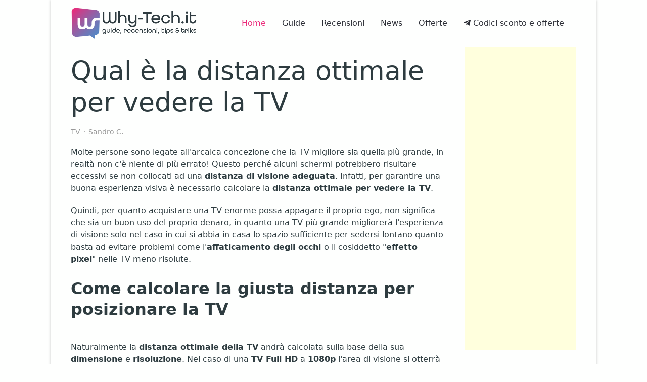

--- FILE ---
content_type: text/html; charset=utf-8
request_url: https://www.why-tech.it/qual-e-la-distanza-ottimale-per-vedere-la-tv.html
body_size: 24489
content:
<!DOCTYPE html>
<html lang="it-it" dir="ltr">
   <head>
       <meta http-equiv="X-UA-Compatible" content="IE=edge" /><meta name="viewport" content="width=device-width, initial-scale=1" /><meta name="HandheldFriendly" content="true" /><meta name="apple-mobile-web-app-capable" content="YES" /> <!-- document meta -->
       <meta charset="utf-8">
	<meta name="keywords" content="distanza ottimale tv,  a che distanza guardare la tv,  distanza tv divano tabella,  salute distanza tv distanza per vedere tv,  distanza tv per occhi,  distanza tv 4k,  distanza TV Full HD">
	<meta name="twitter:image" content="https://www.why-tech.it/images/easyblog_articles/1987/b2ap3_large_distanza-ottimale-tv.jpg">
	<meta name="twitter:card" content="summary_large_image">
	<meta name="twitter:url" content="https://www.why-tech.it/qual-e-la-distanza-ottimale-per-vedere-la-tv.html">
	<meta name="twitter:title" content="Qual è la distanza ottimale per vedere la TV">
	<meta name="twitter:description" content="Ti stai chiedendo a che distanza guardare la TV per evitare problemi agli occhi e migliorare l'esperienza visiva? Ecco la risposta!">
	<meta property="og:image" content="https://www.why-tech.it/images/easyblog_articles/1987/b2ap3_large_distanza-ottimale-tv.jpg">
	<meta property="og:image:alt" content="distanza-ottimale-tv">
	<meta property="og:image:width" content="960">
	<meta property="og:image:height" content="557">
	<meta property="og:title" content="Qual è la distanza ottimale per vedere la TV">
	<meta property="og:description" content="Ti stai chiedendo a che distanza guardare la TV per evitare problemi agli occhi e migliorare l'esperienza visiva? Ecco la risposta!">
	<meta property="og:type" content="article">
	<meta property="og:url" content="https://www.why-tech.it/qual-e-la-distanza-ottimale-per-vedere-la-tv.html">
	<meta property="fb:admins" content="1593990658">
	<meta property="fb:app_id" content="340034756195933">
	<meta property="og:site_name" content="Why-Tech">
	<meta name="description" content="Ti stai chiedendo a che distanza guardare la TV per evitare problemi agli occhi e migliorare l'esperienza visiva? Ecco la risposta!">
	<meta name="generator" content="Joomla! - Open Source Content Management">
	<title>Qual è la distanza ottimale per vedere la TV - Why-Tech</title>
	<link href="https://www.why-tech.it/qual-e-la-distanza-ottimale-per-vedere-la-tv.html" rel="canonical">
	<link href="//www.why-tech.it/images/easyblog_articles/1987/b2ap3_large_distanza-ottimale-tv.jpg" rel="preload" as="image">
<link href="/images/favicon.png?db1f50" rel="shortcut icon" type="image/png" sizes="any">
	<link href="https://use.fontawesome.com/releases/v6.5.1/css/all.css?db1f50" rel="stylesheet">
	<link href="https://www.why-tech.it//plugins/content/ebdisplayamazonproducts/assets/css/amazon_style.css" rel="stylesheet">
	<link href="/components/com_sppagebuilder/assets/css/font-awesome-5.min.css?a52d057774a957ffc5c4e3aabf79520a" rel="stylesheet">
	<link href="/components/com_sppagebuilder/assets/css/font-awesome-v4-shims.css?a52d057774a957ffc5c4e3aabf79520a" rel="stylesheet">
	<link href="/components/com_sppagebuilder/assets/css/animate.min.css?a52d057774a957ffc5c4e3aabf79520a" rel="stylesheet">
	<link href="/components/com_sppagebuilder/assets/css/sppagebuilder.css?a52d057774a957ffc5c4e3aabf79520a" rel="stylesheet">
	<link href="/media/foundry/css/foundry.min.css?7e64b8be04f0d43879fadc7326fad717=1" rel="stylesheet">
	<link href="/media/foundry/css/vendor/fontawesome/css/all.min.css?7e64b8be04f0d43879fadc7326fad717=1" rel="stylesheet">
	<link href="/components/com_easyblog/themes/wireframe/styles/style-6.0.17.min.css" rel="stylesheet">
	<link href="/modules/mod_stackideas_toolbar/assets/css/toolbar.min.css" rel="stylesheet">
	<link href="/media/foundry/css/utilities.min.css?7e64b8be04f0d43879fadc7326fad717=1" rel="stylesheet">
	<style>@media(min-width: 1400px) {.sppb-row-container { max-width: 1320px; }}</style>
<script src="/media/vendor/jquery/js/jquery.min.js?3.7.1"></script>
	<script src="/media/legacy/js/jquery-noconflict.min.js?504da4"></script>
	<script type="application/json" class="joomla-script-options new">{"fd.options":{"rootUrl":"https://www.why-tech.it","environment":"production","version":"1.1.20","token":"d1961016bf567f4401664228d299e3ef","scriptVersion":"7e64b8be04f0d43879fadc7326fad717=1","scriptVersioning":true,"isMobile":false},"system.paths":{"root":"","rootFull":"https://www.why-tech.it/","base":"","baseFull":"https://www.why-tech.it/"},"csrf.token":"d1961016bf567f4401664228d299e3ef"}</script>
	<script src="/media/system/js/core.min.js?2cb912"></script>
	<script src="/media/astroid/js/jquery.easing.min.js?db1f50"></script>
	<script src="/media/astroid/js/offcanvas.min.js?db1f50"></script>
	<script src="/media/astroid/js/mobilemenu.min.js?db1f50"></script>
	<script src="/media/astroid/js/megamenu.min.js?db1f50"></script>
	<script src="/media/astroid/js/jquery.hoverIntent.min.js?db1f50"></script>
	<script src="/media/astroid/js/lazyload.min.js?db1f50"></script>
	<script src="/media/astroid/js/script.min.js?db1f50"></script>
	<script src="/media/foundry/scripts/core.min.js?7e64b8be04f0d43879fadc7326fad717=1"></script>
	<script src="https://www.why-tech.it/modules/mod_stackideas_toolbar/assets/scripts/module.min.js"></script>
	<script src="/components/com_sppagebuilder/assets/js/jquery.parallax.js?a52d057774a957ffc5c4e3aabf79520a"></script>
	<script src="/components/com_sppagebuilder/assets/js/sppagebuilder.js?a52d057774a957ffc5c4e3aabf79520a" defer></script>
	<!--googleoff: index-->
<script type="text/javascript">
window.ezb = window.eb = {
	"environment": "production",
	"rootUrl": "https://www.why-tech.it",
	"ajaxUrl": "https://www.why-tech.it/?option=com_easyblog&lang=&Itemid=791",
	"token": "d1961016bf567f4401664228d299e3ef",
	"mobile": false,
	"ios": false,
	"locale": "it-IT",
	"momentLang": "it",
	"direction": "ltr",
	"appearance": "light",
	"version": "66fd62324691664427d4b060a3095b9f",
	"scriptVersioning": true
};
</script>
<!--googleon: index-->
	<script src="/media/com_easyblog/scripts/site-6.0.17-basic.min.js"></script>
	<style type="text/css">#eb .eb-header .eb-toolbar,#eb .eb-toolbar__search { background-color:#333333;}#eb .eb-header .eb-toolbar,#eb .eb-toolbar__item--search,#eb .eb-toolbar__search .o-select-group .form-control {border-color:#333333; }#eb .eb-toolbar__search-close-btn > a,#eb .eb-toolbar__search-close-btn > a:hover,#eb .eb-toolbar__search-close-btn > a:focus,#eb .eb-toolbar__search-close-btn > a:active,#eb .eb-header .eb-toolbar .eb-toolbar__search-input,#eb .eb-header .eb-toolbar .o-nav__item .eb-toolbar__link,#eb .eb-toolbar__search .o-select-group .form-control,#eb .eb-toolbar .btn-search-submit { color:#FFFFFF !important; }#eb .eb-toolbar__search .o-select-group__drop {color:#FFFFFF;}#eb .eb-toolbar__search .o-select-group,#eb .eb-header .eb-toolbar .o-nav__item.is-active .eb-toolbar__link,#eb .eb-header .eb-toolbar .o-nav__item .eb-toolbar__link:hover,#eb .eb-header .eb-toolbar .o-nav__item .eb-toolbar__link:focus,#eb .eb-header .eb-toolbar .o-nav__item .eb-toolbar__link:active { background-color:#5C5C5C; }#eb .eb-toolbar__link.has-composer,#eb .eb-toolbar .btn-search-submit {background-color:#428bca !important; }#eb .eb-reading-progress {background:#f5f5f5 !important;color:#ea2c7a !important;}#eb .eb-reading-progress::-webkit-progress-bar {background:#f5f5f5 !important;}#eb .eb-reading-progress__container {background-color:#f5f5f5 !important;}#eb .eb-reading-progress::-moz-progress-bar {background:#ea2c7a !important;}#eb .eb-reading-progress::-webkit-progress-value {background:#ea2c7a !important;}#eb .eb-reading-progress__bar {background:#ea2c7a !important;}</style>
	<!--googleoff: index-->
<script>
window.tb = {
"token": "d1961016bf567f4401664228d299e3ef",
"ajaxUrl": "https://www.why-tech.it/index.php?option=com_ajax&module=stackideas_toolbar&format=json",
"userId": "0",
"appearance": "light",
"theme": "si-theme-foundry",
"ios": false,
"mobile": false,
};
</script>
<!--googleon: index-->
 <!-- joomla head -->
       <link href="/media/jollyany/assets/fonts/linearicons/font.min.css" rel="stylesheet" type="text/css" />
<link href="/media/templates/site/tz_alita/css/compiled-a01bff1caa924751cffc8ad0680332c9.css" rel="stylesheet" type="text/css" />
<link href="/media/templates/site/tz_alita/css/compiled-e424b0be1d6097869854d1c91c7aeed8.css" rel="stylesheet" type="text/css" />
 <!-- head styles -->
       <script src="/media/templates/site/tz_alita/js/custom.min.js"></script><!-- TCF stub -->
<script type="text/javascript">
  !function(){"use strict";function t(r){return t="function"==typeof Symbol&&"symbol"==typeof Symbol.iterator?function(t){return typeof t}:function(t){return t&&"function"==typeof Symbol&&t.constructor===Symbol&&t!==Symbol.prototype?"symbol":typeof t},t(r)}var r="undefined"!=typeof globalThis?globalThis:"undefined"!=typeof window?window:"undefined"!=typeof global?global:"undefined"!=typeof self?self:{};function n(t,r){return t(r={exports:{}},r.exports),r.exports}var e,o,i=function(t){return t&&t.Math===Math&&t},u=i("object"==typeof globalThis&&globalThis)||i("object"==typeof window&&window)||i("object"==typeof self&&self)||i("object"==typeof r&&r)||i("object"==typeof r&&r)||function(){return this}()||Function("return this")(),c=function(t){try{return!!t()}catch(t){return!0}},a=!c((function(){return 7!==Object.defineProperty({},1,{get:function(){return 7}})[1]})),f=!c((function(){var t=function(){}.bind();return"function"!=typeof t||t.hasOwnProperty("prototype")})),s=Function.prototype.call,l=f?s.bind(s):function(){return s.apply(s,arguments)},p={}.propertyIsEnumerable,y=Object.getOwnPropertyDescriptor,v={f:y&&!p.call({1:2},1)?function(t){var r=y(this,t);return!!r&&r.enumerable}:p},b=function(t,r){return{enumerable:!(1&t),configurable:!(2&t),writable:!(4&t),value:r}},g=Function.prototype,d=g.call,h=f&&g.bind.bind(d,d),m=f?h:function(t){return function(){return d.apply(t,arguments)}},S=m({}.toString),w=m("".slice),O=function(t){return w(S(t),8,-1)},j=Object,P=m("".split),T=c((function(){return!j("z").propertyIsEnumerable(0)}))?function(t){return"String"===O(t)?P(t,""):j(t)}:j,L=function(t){return null==t},A=TypeError,_=function(t){if(L(t))throw new A("Can't call method on "+t);return t},E=function(t){return T(_(t))},F="object"==typeof document&&document.all,I={all:F,IS_HTMLDDA:void 0===F&&void 0!==F},M=I.all,k=I.IS_HTMLDDA?function(t){return"function"==typeof t||t===M}:function(t){return"function"==typeof t},C=I.all,D=I.IS_HTMLDDA?function(t){return"object"==typeof t?null!==t:k(t)||t===C}:function(t){return"object"==typeof t?null!==t:k(t)},R=function(t,r){return arguments.length<2?(n=u[t],k(n)?n:void 0):u[t]&&u[t][r];var n},x=m({}.isPrototypeOf),N="undefined"!=typeof navigator&&String(navigator.userAgent)||"",G=u.process,V=u.Deno,z=G&&G.versions||V&&V.version,B=z&&z.v8;B&&(o=(e=B.split("."))[0]>0&&e[0]<4?1:+(e[0]+e[1])),!o&&N&&(!(e=N.match(/Edge\/(\d+)/))||e[1]>=74)&&(e=N.match(/Chrome\/(\d+)/))&&(o=+e[1]);var H=o,U=u.String,W=!!Object.getOwnPropertySymbols&&!c((function(){var t=Symbol("symbol detection");return!U(t)||!(Object(t)instanceof Symbol)||!Symbol.sham&&H&&H<41})),$=W&&!Symbol.sham&&"symbol"==typeof Symbol.iterator,J=Object,X=$?function(t){return"symbol"==typeof t}:function(t){var r=R("Symbol");return k(r)&&x(r.prototype,J(t))},Y=String,q=function(t){try{return Y(t)}catch(t){return"Object"}},K=TypeError,Q=function(t){if(k(t))return t;throw new K(q(t)+" is not a function")},Z=TypeError,tt=Object.defineProperty,rt=function(t,r){try{tt(u,t,{value:r,configurable:!0,writable:!0})}catch(n){u[t]=r}return r},nt="__core-js_shared__",et=u[nt]||rt(nt,{}),ot=n((function(t){(t.exports=function(t,r){return et[t]||(et[t]=void 0!==r?r:{})})("versions",[]).push({version:"3.33.3",mode:"global",copyright:"© 2014-2023 Denis Pushkarev (zloirock.ru)",license:"https://github.com/zloirock/core-js/blob/v3.33.3/LICENSE",source:"https://github.com/zloirock/core-js"})})),it=Object,ut=function(t){return it(_(t))},ct=m({}.hasOwnProperty),at=Object.hasOwn||function(t,r){return ct(ut(t),r)},ft=0,st=Math.random(),lt=m(1..toString),pt=function(t){return"Symbol("+(void 0===t?"":t)+")_"+lt(++ft+st,36)},yt=u.Symbol,vt=ot("wks"),bt=$?yt.for||yt:yt&&yt.withoutSetter||pt,gt=function(t){return at(vt,t)||(vt[t]=W&&at(yt,t)?yt[t]:bt("Symbol."+t)),vt[t]},dt=TypeError,ht=gt("toPrimitive"),mt=function(t){var r=function(t,r){if(!D(t)||X(t))return t;var n,e,o=(n=t[ht],L(n)?void 0:Q(n));if(o){if(void 0===r&&(r="default"),e=l(o,t,r),!D(e)||X(e))return e;throw new dt("Can't convert object to primitive value")}return void 0===r&&(r="number"),function(t,r){var n,e;if("string"===r&&k(n=t.toString)&&!D(e=l(n,t)))return e;if(k(n=t.valueOf)&&!D(e=l(n,t)))return e;if("string"!==r&&k(n=t.toString)&&!D(e=l(n,t)))return e;throw new Z("Can't convert object to primitive value")}(t,r)}(t,"string");return X(r)?r:r+""},St=u.document,wt=D(St)&&D(St.createElement),Ot=function(t){return wt?St.createElement(t):{}},jt=!a&&!c((function(){return 7!==Object.defineProperty(Ot("div"),"a",{get:function(){return 7}}).a})),Pt=Object.getOwnPropertyDescriptor,Tt={f:a?Pt:function(t,r){if(t=E(t),r=mt(r),jt)try{return Pt(t,r)}catch(t){}if(at(t,r))return b(!l(v.f,t,r),t[r])}},Lt=a&&c((function(){return 42!==Object.defineProperty((function(){}),"prototype",{value:42,writable:!1}).prototype})),At=String,_t=TypeError,Et=function(t){if(D(t))return t;throw new _t(At(t)+" is not an object")},Ft=TypeError,It=Object.defineProperty,Mt=Object.getOwnPropertyDescriptor,kt="enumerable",Ct="configurable",Dt="writable",Rt={f:a?Lt?function(t,r,n){if(Et(t),r=mt(r),Et(n),"function"==typeof t&&"prototype"===r&&"value"in n&&Dt in n&&!n[Dt]){var e=Mt(t,r);e&&e[Dt]&&(t[r]=n.value,n={configurable:Ct in n?n[Ct]:e[Ct],enumerable:kt in n?n[kt]:e[kt],writable:!1})}return It(t,r,n)}:It:function(t,r,n){if(Et(t),r=mt(r),Et(n),jt)try{return It(t,r,n)}catch(t){}if("get"in n||"set"in n)throw new Ft("Accessors not supported");return"value"in n&&(t[r]=n.value),t}},xt=a?function(t,r,n){return Rt.f(t,r,b(1,n))}:function(t,r,n){return t[r]=n,t},Nt=Function.prototype,Gt=a&&Object.getOwnPropertyDescriptor,Vt=at(Nt,"name"),zt={EXISTS:Vt,PROPER:Vt&&"something"===function(){}.name,CONFIGURABLE:Vt&&(!a||a&&Gt(Nt,"name").configurable)},Bt=m(Function.toString);k(et.inspectSource)||(et.inspectSource=function(t){return Bt(t)});var Ht,Ut,Wt,$t=et.inspectSource,Jt=u.WeakMap,Xt=k(Jt)&&/native code/.test(String(Jt)),Yt=ot("keys"),qt=function(t){return Yt[t]||(Yt[t]=pt(t))},Kt={},Qt="Object already initialized",Zt=u.TypeError,tr=u.WeakMap;if(Xt||et.state){var rr=et.state||(et.state=new tr);rr.get=rr.get,rr.has=rr.has,rr.set=rr.set,Ht=function(t,r){if(rr.has(t))throw new Zt(Qt);return r.facade=t,rr.set(t,r),r},Ut=function(t){return rr.get(t)||{}},Wt=function(t){return rr.has(t)}}else{var nr=qt("state");Kt[nr]=!0,Ht=function(t,r){if(at(t,nr))throw new Zt(Qt);return r.facade=t,xt(t,nr,r),r},Ut=function(t){return at(t,nr)?t[nr]:{}},Wt=function(t){return at(t,nr)}}var er={set:Ht,get:Ut,has:Wt,enforce:function(t){return Wt(t)?Ut(t):Ht(t,{})},getterFor:function(t){return function(r){var n;if(!D(r)||(n=Ut(r)).type!==t)throw new Zt("Incompatible receiver, "+t+" required");return n}}},or=n((function(t){var r=zt.CONFIGURABLE,n=er.enforce,e=er.get,o=String,i=Object.defineProperty,u=m("".slice),f=m("".replace),s=m([].join),l=a&&!c((function(){return 8!==i((function(){}),"length",{value:8}).length})),p=String(String).split("String"),y=t.exports=function(t,e,c){"Symbol("===u(o(e),0,7)&&(e="["+f(o(e),/^Symbol\(([^)]*)\)/,"$1")+"]"),c&&c.getter&&(e="get "+e),c&&c.setter&&(e="set "+e),(!at(t,"name")||r&&t.name!==e)&&(a?i(t,"name",{value:e,configurable:!0}):t.name=e),l&&c&&at(c,"arity")&&t.length!==c.arity&&i(t,"length",{value:c.arity});try{c&&at(c,"constructor")&&c.constructor?a&&i(t,"prototype",{writable:!1}):t.prototype&&(t.prototype=void 0)}catch(t){}var y=n(t);return at(y,"source")||(y.source=s(p,"string"==typeof e?e:"")),t};Function.prototype.toString=y((function(){return k(this)&&e(this).source||$t(this)}),"toString")})),ir=function(t,r,n,e){e||(e={});var o=e.enumerable,i=void 0!==e.name?e.name:r;if(k(n)&&or(n,i,e),e.global)o?t[r]=n:rt(r,n);else{try{e.unsafe?t[r]&&(o=!0):delete t[r]}catch(t){}o?t[r]=n:Rt.f(t,r,{value:n,enumerable:!1,configurable:!e.nonConfigurable,writable:!e.nonWritable})}return t},ur=Math.ceil,cr=Math.floor,ar=Math.trunc||function(t){var r=+t;return(r>0?cr:ur)(r)},fr=function(t){var r=+t;return r!=r||0===r?0:ar(r)},sr=Math.max,lr=Math.min,pr=function(t,r){var n=fr(t);return n<0?sr(n+r,0):lr(n,r)},yr=Math.min,vr=function(t){return(r=t.length)>0?yr(fr(r),9007199254740991):0;var r},br=function(t){return function(r,n,e){var o,i=E(r),u=vr(i),c=pr(e,u);if(t&&n!=n){for(;u>c;)if((o=i[c++])!=o)return!0}else for(;u>c;c++)if((t||c in i)&&i[c]===n)return t||c||0;return!t&&-1}},gr=(br(!0),br(!1)),dr=m([].push),hr=function(t,r){var n,e=E(t),o=0,i=[];for(n in e)!at(Kt,n)&&at(e,n)&&dr(i,n);for(;r.length>o;)at(e,n=r[o++])&&(~gr(i,n)||dr(i,n));return i},mr=["constructor","hasOwnProperty","isPrototypeOf","propertyIsEnumerable","toLocaleString","toString","valueOf"],Sr=mr.concat("length","prototype"),wr={f:Object.getOwnPropertyNames||function(t){return hr(t,Sr)}},Or={f:Object.getOwnPropertySymbols},jr=m([].concat),Pr=R("Reflect","ownKeys")||function(t){var r=wr.f(Et(t)),n=Or.f;return n?jr(r,n(t)):r},Tr=function(t,r,n){for(var e=Pr(r),o=Rt.f,i=Tt.f,u=0;u<e.length;u++){var c=e[u];at(t,c)||n&&at(n,c)||o(t,c,i(r,c))}},Lr=/#|\.prototype\./,Ar=function(t,r){var n=Er[_r(t)];return n===Ir||n!==Fr&&(k(r)?c(r):!!r)},_r=Ar.normalize=function(t){return String(t).replace(Lr,".").toLowerCase()},Er=Ar.data={},Fr=Ar.NATIVE="N",Ir=Ar.POLYFILL="P",Mr=Ar,kr=Tt.f,Cr=function(t,r){var n,e,o,i,c,a=t.target,f=t.global,s=t.stat;if(n=f?u:s?u[a]||rt(a,{}):(u[a]||{}).prototype)for(e in r){if(i=r[e],o=t.dontCallGetSet?(c=kr(n,e))&&c.value:n[e],!Mr(f?e:a+(s?".":"#")+e,t.forced)&&void 0!==o){if(typeof i==typeof o)continue;Tr(i,o)}(t.sham||o&&o.sham)&&xt(i,"sham",!0),ir(n,e,i,t)}},Dr={};Dr[gt("toStringTag")]="z";var Rr,xr="[object z]"===String(Dr),Nr=gt("toStringTag"),Gr=Object,Vr="Arguments"===O(function(){return arguments}()),zr=xr?O:function(t){var r,n,e;return void 0===t?"Undefined":null===t?"Null":"string"==typeof(n=function(t,r){try{return t[r]}catch(t){}}(r=Gr(t),Nr))?n:Vr?O(r):"Object"===(e=O(r))&&k(r.callee)?"Arguments":e},Br=String,Hr=function(t){if("Symbol"===zr(t))throw new TypeError("Cannot convert a Symbol value to a string");return Br(t)},Ur=Object.keys||function(t){return hr(t,mr)},Wr=a&&!Lt?Object.defineProperties:function(t,r){Et(t);for(var n,e=E(r),o=Ur(r),i=o.length,u=0;i>u;)Rt.f(t,n=o[u++],e[n]);return t},$r={f:Wr},Jr=R("document","documentElement"),Xr="prototype",Yr="script",qr=qt("IE_PROTO"),Kr=function(){},Qr=function(t){return"<"+Yr+">"+t+"</"+Yr+">"},Zr=function(t){t.write(Qr("")),t.close();var r=t.parentWindow.Object;return t=null,r},tn=function(){try{Rr=new ActiveXObject("htmlfile")}catch(t){}var t,r,n;tn="undefined"!=typeof document?document.domain&&Rr?Zr(Rr):(r=Ot("iframe"),n="java"+Yr+":",r.style.display="none",Jr.appendChild(r),r.src=String(n),(t=r.contentWindow.document).open(),t.write(Qr("document.F=Object")),t.close(),t.F):Zr(Rr);for(var e=mr.length;e--;)delete tn[Xr][mr[e]];return tn()};Kt[qr]=!0;var rn=Object.create||function(t,r){var n;return null!==t?(Kr[Xr]=Et(t),n=new Kr,Kr[Xr]=null,n[qr]=t):n=tn(),void 0===r?n:$r.f(n,r)},nn=Array,en=Math.max,on=wr.f,un="object"==typeof window&&window&&Object.getOwnPropertyNames?Object.getOwnPropertyNames(window):[],cn={f:function(t){return un&&"Window"===O(t)?function(t){try{return on(t)}catch(t){return function(t,r,n){for(var e,o,i,u,c=vr(t),a=pr(void 0,c),f=pr(c,c),s=nn(en(f-a,0)),l=0;a<f;a++,l++)e=s,o=l,i=t[a],(u=mt(o))in e?Rt.f(e,u,b(0,i)):e[u]=i;return s.length=l,s}(un)}}(t):on(E(t))}},an=function(t,r,n){return n.get&&or(n.get,r,{getter:!0}),n.set&&or(n.set,r,{setter:!0}),Rt.f(t,r,n)},fn={f:gt},sn=u,ln=Rt.f,pn=function(t){var r=sn.Symbol||(sn.Symbol={});at(r,t)||ln(r,t,{value:fn.f(t)})},yn=Rt.f,vn=gt("toStringTag"),bn=function(t,r,n){t&&!n&&(t=t.prototype),t&&!at(t,vn)&&yn(t,vn,{configurable:!0,value:r})},gn=function(t){if("Function"===O(t))return m(t)},dn=gn(gn.bind),hn=Array.isArray||function(t){return"Array"===O(t)},mn=function(){},Sn=[],wn=R("Reflect","construct"),On=/^\s*(?:class|function)\b/,jn=m(On.exec),Pn=!On.test(mn),Tn=function(t){if(!k(t))return!1;try{return wn(mn,Sn,t),!0}catch(t){return!1}},Ln=function(t){if(!k(t))return!1;switch(zr(t)){case"AsyncFunction":case"GeneratorFunction":case"AsyncGeneratorFunction":return!1}try{return Pn||!!jn(On,$t(t))}catch(t){return!0}};Ln.sham=!0;var An=!wn||c((function(){var t;return Tn(Tn.call)||!Tn(Object)||!Tn((function(){t=!0}))||t}))?Ln:Tn,_n=gt("species"),En=Array,Fn=function(t,r){return new(function(t){var r;return hn(t)&&(r=t.constructor,(An(r)&&(r===En||hn(r.prototype))||D(r)&&null===(r=r[_n]))&&(r=void 0)),void 0===r?En:r}(t))(0===r?0:r)},In=m([].push),Mn=function(t){var r=1===t,n=2===t,e=3===t,o=4===t,i=6===t,u=7===t,c=5===t||i;return function(a,s,l,p){for(var y,v,b=ut(a),g=T(b),d=function(t,r){return Q(t),void 0===r?t:f?dn(t,r):function(){return t.apply(r,arguments)}}(s,l),h=vr(g),m=0,S=p||Fn,w=r?S(a,h):n||u?S(a,0):void 0;h>m;m++)if((c||m in g)&&(v=d(y=g[m],m,b),t))if(r)w[m]=v;else if(v)switch(t){case 3:return!0;case 5:return y;case 6:return m;case 2:In(w,y)}else switch(t){case 4:return!1;case 7:In(w,y)}return i?-1:e||o?o:w}},kn=[Mn(0),Mn(1),Mn(2),Mn(3),Mn(4),Mn(5),Mn(6),Mn(7)][0],Cn=qt("hidden"),Dn="Symbol",Rn="prototype",xn=er.set,Nn=er.getterFor(Dn),Gn=Object[Rn],Vn=u.Symbol,zn=Vn&&Vn[Rn],Bn=u.RangeError,Hn=u.TypeError,Un=u.QObject,Wn=Tt.f,$n=Rt.f,Jn=cn.f,Xn=v.f,Yn=m([].push),qn=ot("symbols"),Kn=ot("op-symbols"),Qn=ot("wks"),Zn=!Un||!Un[Rn]||!Un[Rn].findChild,te=function(t,r,n){var e=Wn(Gn,r);e&&delete Gn[r],$n(t,r,n),e&&t!==Gn&&$n(Gn,r,e)},re=a&&c((function(){return 7!==rn($n({},"a",{get:function(){return $n(this,"a",{value:7}).a}})).a}))?te:$n,ne=function(t,r){var n=qn[t]=rn(zn);return xn(n,{type:Dn,tag:t,description:r}),a||(n.description=r),n},ee=function(t,r,n){t===Gn&&ee(Kn,r,n),Et(t);var e=mt(r);return Et(n),at(qn,e)?(n.enumerable?(at(t,Cn)&&t[Cn][e]&&(t[Cn][e]=!1),n=rn(n,{enumerable:b(0,!1)})):(at(t,Cn)||$n(t,Cn,b(1,{})),t[Cn][e]=!0),re(t,e,n)):$n(t,e,n)},oe=function(t,r){Et(t);var n=E(r),e=Ur(n).concat(ae(n));return kn(e,(function(r){a&&!l(ie,n,r)||ee(t,r,n[r])})),t},ie=function(t){var r=mt(t),n=l(Xn,this,r);return!(this===Gn&&at(qn,r)&&!at(Kn,r))&&(!(n||!at(this,r)||!at(qn,r)||at(this,Cn)&&this[Cn][r])||n)},ue=function(t,r){var n=E(t),e=mt(r);if(n!==Gn||!at(qn,e)||at(Kn,e)){var o=Wn(n,e);return!o||!at(qn,e)||at(n,Cn)&&n[Cn][e]||(o.enumerable=!0),o}},ce=function(t){var r=Jn(E(t)),n=[];return kn(r,(function(t){at(qn,t)||at(Kt,t)||Yn(n,t)})),n},ae=function(t){var r=t===Gn,n=Jn(r?Kn:E(t)),e=[];return kn(n,(function(t){!at(qn,t)||r&&!at(Gn,t)||Yn(e,qn[t])})),e};W||(Vn=function(){if(x(zn,this))throw new Hn("Symbol is not a constructor");var t=arguments.length&&void 0!==arguments[0]?Hr(arguments[0]):void 0,r=pt(t),n=function(t){var e=void 0===this?u:this;e===Gn&&l(n,Kn,t),at(e,Cn)&&at(e[Cn],r)&&(e[Cn][r]=!1);var o=b(1,t);try{re(e,r,o)}catch(t){if(!(t instanceof Bn))throw t;te(e,r,o)}};return a&&Zn&&re(Gn,r,{configurable:!0,set:n}),ne(r,t)},zn=Vn[Rn],ir(zn,"toString",(function(){return Nn(this).tag})),ir(Vn,"withoutSetter",(function(t){return ne(pt(t),t)})),v.f=ie,Rt.f=ee,$r.f=oe,Tt.f=ue,wr.f=cn.f=ce,Or.f=ae,fn.f=function(t){return ne(gt(t),t)},a&&(an(zn,"description",{configurable:!0,get:function(){return Nn(this).description}}),ir(Gn,"propertyIsEnumerable",ie,{unsafe:!0}))),Cr({global:!0,constructor:!0,wrap:!0,forced:!W,sham:!W},{Symbol:Vn}),kn(Ur(Qn),(function(t){pn(t)})),Cr({target:Dn,stat:!0,forced:!W},{useSetter:function(){Zn=!0},useSimple:function(){Zn=!1}}),Cr({target:"Object",stat:!0,forced:!W,sham:!a},{create:function(t,r){return void 0===r?rn(t):oe(rn(t),r)},defineProperty:ee,defineProperties:oe,getOwnPropertyDescriptor:ue}),Cr({target:"Object",stat:!0,forced:!W},{getOwnPropertyNames:ce}),function(){var t=R("Symbol"),r=t&&t.prototype,n=r&&r.valueOf,e=gt("toPrimitive");r&&!r[e]&&ir(r,e,(function(t){return l(n,this)}),{arity:1})}(),bn(Vn,Dn),Kt[Cn]=!0;var fe=W&&!!Symbol.for&&!!Symbol.keyFor,se=ot("string-to-symbol-registry"),le=ot("symbol-to-string-registry");Cr({target:"Symbol",stat:!0,forced:!fe},{for:function(t){var r=Hr(t);if(at(se,r))return se[r];var n=R("Symbol")(r);return se[r]=n,le[n]=r,n}});var pe=ot("symbol-to-string-registry");Cr({target:"Symbol",stat:!0,forced:!fe},{keyFor:function(t){if(!X(t))throw new TypeError(q(t)+" is not a symbol");if(at(pe,t))return pe[t]}});var ye=Function.prototype,ve=ye.apply,be=ye.call,ge="object"==typeof Reflect&&Reflect.apply||(f?be.bind(ve):function(){return be.apply(ve,arguments)}),de=m([].slice),he=m([].push),me=String,Se=R("JSON","stringify"),we=m(/./.exec),Oe=m("".charAt),je=m("".charCodeAt),Pe=m("".replace),Te=m(1..toString),Le=/[\uD800-\uDFFF]/g,Ae=/^[\uD800-\uDBFF]$/,_e=/^[\uDC00-\uDFFF]$/,Ee=!W||c((function(){var t=R("Symbol")("stringify detection");return"[null]"!==Se([t])||"{}"!==Se({a:t})||"{}"!==Se(Object(t))})),Fe=c((function(){return'"\udf06\ud834"'!==Se("\uDF06\uD834")||'"\udead"'!==Se("\uDEAD")})),Ie=function(t,r){var n=de(arguments),e=function(t){if(k(t))return t;if(hn(t)){for(var r=t.length,n=[],e=0;e<r;e++){var o=t[e];"string"==typeof o?he(n,o):"number"!=typeof o&&"Number"!==O(o)&&"String"!==O(o)||he(n,Hr(o))}var i=n.length,u=!0;return function(t,r){if(u)return u=!1,r;if(hn(this))return r;for(var e=0;e<i;e++)if(n[e]===t)return r}}}(r);if(k(e)||void 0!==t&&!X(t))return n[1]=function(t,r){if(k(e)&&(r=l(e,this,me(t),r)),!X(r))return r},ge(Se,null,n)},Me=function(t,r,n){var e=Oe(n,r-1),o=Oe(n,r+1);return we(Ae,t)&&!we(_e,o)||we(_e,t)&&!we(Ae,e)?"\\u"+Te(je(t,0),16):t};Se&&Cr({target:"JSON",stat:!0,arity:3,forced:Ee||Fe},{stringify:function(t,r,n){var e=de(arguments),o=ge(Ee?Ie:Se,null,e);return Fe&&"string"==typeof o?Pe(o,Le,Me):o}});var ke=!W||c((function(){Or.f(1)}));Cr({target:"Object",stat:!0,forced:ke},{getOwnPropertySymbols:function(t){var r=Or.f;return r?r(ut(t)):[]}});var Ce=u.Symbol,De=Ce&&Ce.prototype;if(a&&k(Ce)&&(!("description"in De)||void 0!==Ce().description)){var Re={},xe=function(){var t=arguments.length<1||void 0===arguments[0]?void 0:Hr(arguments[0]),r=x(De,this)?new Ce(t):void 0===t?Ce():Ce(t);return""===t&&(Re[r]=!0),r};Tr(xe,Ce),xe.prototype=De,De.constructor=xe;var Ne="Symbol(description detection)"===String(Ce("description detection")),Ge=m(De.valueOf),Ve=m(De.toString),ze=/^Symbol\((.*)\)[^)]+$/,Be=m("".replace),He=m("".slice);an(De,"description",{configurable:!0,get:function(){var t=Ge(this);if(at(Re,t))return"";var r=Ve(t),n=Ne?He(r,7,-1):Be(r,ze,"$1");return""===n?void 0:n}}),Cr({global:!0,constructor:!0,forced:!0},{Symbol:xe})}var Ue=xr?{}.toString:function(){return"[object "+zr(this)+"]"};xr||ir(Object.prototype,"toString",Ue,{unsafe:!0}),pn("iterator");var We=Rt.f,$e=gt("unscopables"),Je=Array.prototype;void 0===Je[$e]&&We(Je,$e,{configurable:!0,value:rn(null)});var Xe,Ye,qe,Ke=function(t){Je[$e][t]=!0},Qe={},Ze=!c((function(){function t(){}return t.prototype.constructor=null,Object.getPrototypeOf(new t)!==t.prototype})),to=qt("IE_PROTO"),ro=Object,no=ro.prototype,eo=Ze?ro.getPrototypeOf:function(t){var r=ut(t);if(at(r,to))return r[to];var n=r.constructor;return k(n)&&r instanceof n?n.prototype:r instanceof ro?no:null},oo=gt("iterator"),io=!1;[].keys&&("next"in(qe=[].keys())?(Ye=eo(eo(qe)))!==Object.prototype&&(Xe=Ye):io=!0);var uo=!D(Xe)||c((function(){var t={};return Xe[oo].call(t)!==t}));uo&&(Xe={}),k(Xe[oo])||ir(Xe,oo,(function(){return this}));var co={IteratorPrototype:Xe,BUGGY_SAFARI_ITERATORS:io},ao=co.IteratorPrototype,fo=function(){return this},so=String,lo=TypeError,po=Object.setPrototypeOf||("__proto__"in{}?function(){var t,r=!1,n={};try{(t=function(t,r,n){try{return m(Q(Object.getOwnPropertyDescriptor(t,"__proto__").set))}catch(t){}}(Object.prototype))(n,[]),r=n instanceof Array}catch(t){}return function(n,e){return Et(n),function(t){if("object"==typeof t||k(t))return t;throw new lo("Can't set "+so(t)+" as a prototype")}(e),r?t(n,e):n.__proto__=e,n}}():void 0),yo=zt.PROPER,vo=zt.CONFIGURABLE,bo=co.IteratorPrototype,go=co.BUGGY_SAFARI_ITERATORS,ho=gt("iterator"),mo="keys",So="values",wo="entries",Oo=function(){return this},jo=function(t,r,n,e,o,i,u){!function(t,r,n,e){var o=r+" Iterator";t.prototype=rn(ao,{next:b(1,n)}),bn(t,o,!1),Qe[o]=fo}(n,r,e);var c,a,f,s=function(t){if(t===o&&d)return d;if(!go&&t&&t in v)return v[t];switch(t){case mo:case So:case wo:return function(){return new n(this,t)}}return function(){return new n(this)}},p=r+" Iterator",y=!1,v=t.prototype,g=v[ho]||v["@@iterator"]||o&&v[o],d=!go&&g||s(o),h="Array"===r&&v.entries||g;if(h&&(c=eo(h.call(new t)))!==Object.prototype&&c.next&&(eo(c)!==bo&&(po?po(c,bo):k(c[ho])||ir(c,ho,Oo)),bn(c,p,!0)),yo&&o===So&&g&&g.name!==So&&(vo?xt(v,"name",So):(y=!0,d=function(){return l(g,this)})),o)if(a={values:s(So),keys:i?d:s(mo),entries:s(wo)},u)for(f in a)(go||y||!(f in v))&&ir(v,f,a[f]);else Cr({target:r,proto:!0,forced:go||y},a);return v[ho]!==d&&ir(v,ho,d,{name:o}),Qe[r]=d,a},Po=function(t,r){return{value:t,done:r}},To=Rt.f,Lo="Array Iterator",Ao=er.set,_o=er.getterFor(Lo),Eo=jo(Array,"Array",(function(t,r){Ao(this,{type:Lo,target:E(t),index:0,kind:r})}),(function(){var t=_o(this),r=t.target,n=t.index++;if(!r||n>=r.length)return t.target=void 0,Po(void 0,!0);switch(t.kind){case"keys":return Po(n,!1);case"values":return Po(r[n],!1)}return Po([n,r[n]],!1)}),"values"),Fo=Qe.Arguments=Qe.Array;if(Ke("keys"),Ke("values"),Ke("entries"),a&&"values"!==Fo.name)try{To(Fo,"name",{value:"values"})}catch(t){}var Io=m("".charAt),Mo=m("".charCodeAt),ko=m("".slice),Co=function(t){return function(r,n){var e,o,i=Hr(_(r)),u=fr(n),c=i.length;return u<0||u>=c?t?"":void 0:(e=Mo(i,u))<55296||e>56319||u+1===c||(o=Mo(i,u+1))<56320||o>57343?t?Io(i,u):e:t?ko(i,u,u+2):o-56320+(e-55296<<10)+65536}},Do=(Co(!1),Co(!0)),Ro="String Iterator",xo=er.set,No=er.getterFor(Ro);jo(String,"String",(function(t){xo(this,{type:Ro,string:Hr(t),index:0})}),(function(){var t,r=No(this),n=r.string,e=r.index;return e>=n.length?Po(void 0,!0):(t=Do(n,e),r.index+=t.length,Po(t,!1))}));var Go={CSSRuleList:0,CSSStyleDeclaration:0,CSSValueList:0,ClientRectList:0,DOMRectList:0,DOMStringList:0,DOMTokenList:1,DataTransferItemList:0,FileList:0,HTMLAllCollection:0,HTMLCollection:0,HTMLFormElement:0,HTMLSelectElement:0,MediaList:0,MimeTypeArray:0,NamedNodeMap:0,NodeList:1,PaintRequestList:0,Plugin:0,PluginArray:0,SVGLengthList:0,SVGNumberList:0,SVGPathSegList:0,SVGPointList:0,SVGStringList:0,SVGTransformList:0,SourceBufferList:0,StyleSheetList:0,TextTrackCueList:0,TextTrackList:0,TouchList:0},Vo=Ot("span").classList,zo=Vo&&Vo.constructor&&Vo.constructor.prototype,Bo=zo===Object.prototype?void 0:zo,Ho=gt("iterator"),Uo=gt("toStringTag"),Wo=Eo.values,$o=function(t,r){if(t){if(t[Ho]!==Wo)try{xt(t,Ho,Wo)}catch(r){t[Ho]=Wo}if(t[Uo]||xt(t,Uo,r),Go[r])for(var n in Eo)if(t[n]!==Eo[n])try{xt(t,n,Eo[n])}catch(r){t[n]=Eo[n]}}};for(var Jo in Go)$o(u[Jo]&&u[Jo].prototype,Jo);$o(Bo,"DOMTokenList");var Xo=zt.EXISTS,Yo=Function.prototype,qo=m(Yo.toString),Ko=/function\b(?:\s|\/\*[\S\s]*?\*\/|\/\/[^\n\r]*[\n\r]+)*([^\s(/]*)/,Qo=m(Ko.exec);a&&!Xo&&an(Yo,"name",{configurable:!0,get:function(){try{return Qo(Ko,qo(this))[1]}catch(t){return""}}});var Zo=c((function(){Ur(1)}));Cr({target:"Object",stat:!0,forced:Zo},{keys:function(t){return Ur(ut(t))}});var ti=n((function(r){function n(r){return(n="function"==typeof Symbol&&"symbol"==t(Symbol.iterator)?function(r){return t(r)}:function(r){return r&&"function"==typeof Symbol&&r.constructor===Symbol&&r!==Symbol.prototype?"symbol":t(r)})(r)}r.exports=function(){for(var t,r,e=[],o=window,i=o;i;){try{if(i.frames.__tcfapiLocator){t=i;break}}catch(t){}if(i===o.top)break;i=i.parent}t||(function t(){var r=o.document,n=!!o.frames.__tcfapiLocator;if(!n)if(r.body){var e=r.createElement("iframe");e.style.cssText="display:none",e.name="__tcfapiLocator",r.body.appendChild(e)}else setTimeout(t,5);return!n}(),o.__tcfapi=function(){for(var t=arguments.length,n=new Array(t),o=0;o<t;o++)n[o]=arguments[o];if(!n.length)return e;"setGdprApplies"===n[0]?n.length>3&&2===parseInt(n[1],10)&&"boolean"==typeof n[3]&&(r=n[3],"function"==typeof n[2]&&n[2]("set",!0)):"ping"===n[0]?"function"==typeof n[2]&&n[2]({gdprApplies:r,cmpLoaded:!1,cmpStatus:"stub"}):e.push(n)},o.addEventListener("message",(function(t){var r="string"==typeof t.data,e={};if(r)try{e=JSON.parse(t.data)}catch(t){}else e=t.data;var o="object"===n(e)&&null!==e?e.__tcfapiCall:null;o&&window.__tcfapi(o.command,o.version,(function(n,e){var i={__tcfapiReturn:{returnValue:n,success:e,callId:o.callId}};t&&t.source&&t.source.postMessage&&t.source.postMessage(r?JSON.stringify(i):i,"*")}),o.parameter)}),!1))}}));ti()}();
</script>

<!-- Default Consent Mode config -->
<script>
  window.dataLayer = window.dataLayer || [];
    function gtag(){dataLayer.push(arguments);}
    (function(){
        gtag('consent', 'default', {
            'ad_storage': 'denied',
            'analytics_storage': 'denied',
            'functionality_storage': 'denied',
            'personalization_storage': 'denied',
            'security_storage': 'denied',
            'ad_user_data': 'denied',
            'ad_personalization': 'denied',
            'wait_for_update': 1500
        });
        gtag('set', 'ads_data_redaction', false);
        gtag('set', 'url_passthrough', false);
        const s={adStorage:{storageName:"ad_storage",serialNumber:0},analyticsStorage:{storageName:"analytics_storage",serialNumber:1},functionalityStorage:{storageName:"functionality_storage",serialNumber:2},personalizationStorage:{storageName:"personalization_storage",serialNumber:3},securityStorage:{storageName:"security_storage",serialNumber:4},adUserData:{storageName:"ad_user_data",serialNumber:5},adPersonalization:{storageName:"ad_personalization",serialNumber:6}};let c=localStorage.getItem("__lxG__consent__v2");if(c){c=JSON.parse(c);if(c&&c.cls_val)c=c.cls_val;if(c)c=c.split("|");if(c&&c.length&&typeof c[14]!==undefined){c=c[14].split("").map(e=>e-0);if(c.length){let t={};Object.values(s).sort((e,t)=>e.serialNumber-t.serialNumber).forEach(e=>{t[e.storageName]=c[e.serialNumber]?"granted":"denied"});gtag("consent","update",t)}}}
        if(Math.random() < 0.05) {if (window.dataLayer && (window.dataLayer.some(e => e[0] === 'js' && e[1] instanceof Date) || window.dataLayer.some(e => e['event'] === 'gtm.js' && e['gtm.start'] == true ))) {document.head.appendChild(document.createElement('img')).src = "//clickiocdn.com/utr/gtag/?sid=220309";}}
    })();
</script>

<!-- Clickio Consent Main tag -->
<script async type="text/javascript" src="//clickiocmp.com/t/consent_220309.js"></script>



<script async src="https://securepubads.g.doubleclick.net/tag/js/gpt.js"></script>
<script>
  window.googletag = window.googletag || {cmd: []};
  googletag.cmd.push(function() {
    googletag.defineSlot('/22155511532/WhyTechMenuDXAlto', [250, 250], 'div-gpt-ad-1603701651856-0').addService(googletag.pubads());
    googletag.pubads().enableSingleRequest();
    googletag.enableServices();
  });
</script>

<!-- Google tag (gtag.js) -->
<script async src="https://www.googletagmanager.com/gtag/js?id=G-51PN7TBCH3"></script>
<script>
  window.dataLayer = window.dataLayer || [];
  function gtag(){dataLayer.push(arguments);}
  gtag('js', new Date());

  gtag('config', 'G-51PN7TBCH3');
</script><script data-ad-client="ca-pub-3082132285112005" async src="https://pagead2.googlesyndication.com/pagead/js/adsbygoogle.js"></script>



<script async src="https://pagead2.googlesyndication.com/pagead/js/adsbygoogle.js?client=ca-pub-3082132285112005"
     crossorigin="anonymous"></script> <!-- head scripts -->
</head>
   <body class="site astroid-framework com-easyblog view-entry layout-default itemid-791 home-alias tp-style-31 it-IT ltr">
   <!-- astroid container -->
<div class="astroid-container">
    <div class="astroid-mobilemenu d-none d-init dir-left" data-class-prefix="astroid-mobilemenu" id="astroid-mobilemenu">
   <div class="burger-menu-button active">
      <button aria-label="Mobile Menu Toggle" type="button" class="button close-offcanvas offcanvas-close-btn">
         <span class="box">
            <span class="inner"><span class="visually-hidden">Mobile Menu Toggle</span></span>
         </span>
      </button>
   </div>
   <ul class="astroid-mobile-menu d-none"><li class="nav-item nav-item-id-791 nav-item-level-1 nav-item-default nav-item-current nav-item-active no-dropdown-icon"><!--menu link starts-->
<a href="/" title="Home" class="as-menu-item nav-link-item-id-791 nav-link active item-link-component item-level-1" data-drop-action="hover">
   <span class="nav-title">
                                          Home                              </span>
   </a>
<!--menu link ends--></li><li class="nav-item nav-item-id-1762 nav-item-level-1 no-dropdown-icon"><!--menu link starts-->
<a href="/guide.html" title="Guide" class="as-menu-item nav-link-item-id-1762 nav-link item-link-component item-level-1" data-drop-action="hover">
   <span class="nav-title">
                                          Guide                              </span>
   </a>
<!--menu link ends--></li><li class="nav-item nav-item-id-1763 nav-item-level-1 no-dropdown-icon"><!--menu link starts-->
<a href="/recensioni.html" title="Recensioni" class="as-menu-item nav-link-item-id-1763 nav-link item-link-component item-level-1" data-drop-action="hover">
   <span class="nav-title">
                                          Recensioni                              </span>
   </a>
<!--menu link ends--></li><li class="nav-item nav-item-id-1764 nav-item-level-1 no-dropdown-icon"><!--menu link starts-->
<a href="/news.html" title="News" class="as-menu-item nav-link-item-id-1764 nav-link item-link-component item-level-1" data-drop-action="hover">
   <span class="nav-title">
                                          News                              </span>
   </a>
<!--menu link ends--></li><li class="nav-item nav-item-id-1765 nav-item-level-1 no-dropdown-icon"><!--menu link starts-->
<a href="/offerte.html" title="Offerte" class="as-menu-item nav-link-item-id-1765 nav-link item-link-component item-level-1" data-drop-action="hover">
   <span class="nav-title">
                                          Offerte                              </span>
   </a>
<!--menu link ends--></li><li class="nav-item nav-item-id-1783 nav-item-level-1 no-dropdown-icon"><!--menu link starts-->
<a href="https://t.me/s/whytech" title="Codici sconto e offerte" class="as-menu-item nav-link-item-id-1783 nav-link item-link-url item-level-1" target="_blank" rel="noopener noreferrer" data-drop-action="hover">
   <span class="nav-title">
               <i class="fab fa-telegram-plane"></i>
                                          Codici sconto e offerte                              </span>
   </a>
<!--menu link ends--></li></ul></div>    <!-- astroid content -->
    <div class="astroid-content">
                <!-- astroid layout -->
        <div class="astroid-layout astroid-layout-boxed">
                        <!-- astroid wrapper -->
            <div class="astroid-wrapper">
                                <section class="astroid-section astroid-header-section" id="hs-1529472563843"><div class="astroid-row row no-gutters gx-0" id="ar-1529472563843"><div class="astroid-column col-lg-12 col-md-12 col-sm-12 col-12" id="ac-1529472563843"><div class="astroid-module-position uk-container uk-container-expand" id="ah-1529472563843"><!-- header starts -->
<header data-megamenu data-megamenu-class=".has-megamenu" data-megamenu-content-class=".megamenu-container" data-dropdown-arrow="false" data-header-offset="true" data-transition-speed="100" data-megamenu-animation="none" data-easing="linear" data-astroid-trigger="hover" data-megamenu-submenu-class=".nav-submenu,.nav-submenu-static" id="astroid-header" class="astroid-header astroid-horizontal-header astroid-horizontal-right-header">
   <div class="d-flex flex-row justify-content-between">
               <div class="d-flex d-lg-none justify-content-start">
            <div class="header-mobilemenu-trigger d-lg-none burger-menu-button align-self-center" data-offcanvas="#astroid-mobilemenu" data-effect="mobilemenu-slide">
               <button aria-label="Mobile Menu Toggle" class="button" type="button"><span class="box"><span class="inner"></span></span></button>
            </div>
         </div>
            <div class="header-left-section d-flex justify-content-start">
         <!-- logo starts -->
    <!-- image logo starts -->
        <div class="logo-wrapper astroid-logo">
                <a target="_self" class="astroid-logo astroid-logo-image d-flex align-items-center mr-0 mr-lg-4" href="https://www.why-tech.it/">
                                <img src="https://www.why-tech.it/images/logo-why-tech-1646306262.png" alt="Why-Tech" class="astroid-logo-default" />                                    
            <img src="https://www.why-tech.it/images/logo-why-tech-1646306262.png" alt="Why-Tech" class="astroid-logo-mobile" />                            </a>
            </div>
    <!-- image logo ends -->
<!-- logo ends -->               </div>
                           <div class="header-right-section d-flex justify-content-end flex-lg-grow-1">
            <div class=" align-self-center px-2 d-none d-lg-block"><ul class="nav astroid-nav d-none d-lg-flex"><li data-position="right" class="nav-item nav-item-id-791 nav-item-level-1 nav-item-default nav-item-current nav-item-active no-dropdown-icon"><!--menu link starts-->
<a href="/" title="Home" class="as-menu-item nav-link-item-id-791 nav-link active item-link-component item-level-1" data-drop-action="hover">
   <span class="nav-title">
                                          Home                              </span>
   </a>
<!--menu link ends--></li><li data-position="right" class="nav-item nav-item-id-1762 nav-item-level-1 no-dropdown-icon"><!--menu link starts-->
<a href="/guide.html" title="Guide" class="as-menu-item nav-link-item-id-1762 nav-link item-link-component item-level-1" data-drop-action="hover">
   <span class="nav-title">
                                          Guide                              </span>
   </a>
<!--menu link ends--></li><li data-position="right" class="nav-item nav-item-id-1763 nav-item-level-1 no-dropdown-icon"><!--menu link starts-->
<a href="/recensioni.html" title="Recensioni" class="as-menu-item nav-link-item-id-1763 nav-link item-link-component item-level-1" data-drop-action="hover">
   <span class="nav-title">
                                          Recensioni                              </span>
   </a>
<!--menu link ends--></li><li data-position="right" class="nav-item nav-item-id-1764 nav-item-level-1 no-dropdown-icon"><!--menu link starts-->
<a href="/news.html" title="News" class="as-menu-item nav-link-item-id-1764 nav-link item-link-component item-level-1" data-drop-action="hover">
   <span class="nav-title">
                                          News                              </span>
   </a>
<!--menu link ends--></li><li data-position="right" class="nav-item nav-item-id-1765 nav-item-level-1 no-dropdown-icon"><!--menu link starts-->
<a href="/offerte.html" title="Offerte" class="as-menu-item nav-link-item-id-1765 nav-link item-link-component item-level-1" data-drop-action="hover">
   <span class="nav-title">
                                          Offerte                              </span>
   </a>
<!--menu link ends--></li><li data-position="right" class="nav-item nav-item-id-1783 nav-item-level-1 no-dropdown-icon"><!--menu link starts-->
<a href="https://t.me/s/whytech" title="Codici sconto e offerte" class="as-menu-item nav-link-item-id-1783 nav-link item-link-url item-level-1" target="_blank" rel="noopener noreferrer" data-drop-action="hover">
   <span class="nav-title">
               <i class="fab fa-telegram-plane"></i>
                                          Codici sconto e offerte                              </span>
   </a>
<!--menu link ends--></li></ul></div>                                 </div>
         </div>
</header>
<!-- header ends --></div></div></div></section><section class="astroid-section astroid-component-section" id="cs-1528971561366"><div class="container"><div class="astroid-row row" id="ar-1528971561366"><div class="astroid-column col-lg-6 col-md-12 col-sm-12 col-12 col-lg-9" id="ac-511555906566780"><div class="astroid-message" id="am-711555907090073"><div id="system-message-container">
   </div></div><div class="astroid-component" id="ca-1121555907157112"><main class="astroid-component-area">
   <div id="eb" class="eb-component eb-wireframe eb-view-entry eb-layout-default 			si-theme--light
												 is-desktop								">
	<div class="eb-container" data-eb-container>

		<div class="eb-container__main">
			<div class="eb-content">
				
								<div class="eb-headers">
					
					<div class="eb-modules-wrap eb-modules-stackideas-toolbar fd-cf"></div>				</div>
				
				
									<div class="eb-template" data-name="site/layout/image/popup">
	<div id="eb" class="eb-image-popup">
		<div class="eb-image-popup-header">
			<div class="eb-image-popup-close-button"><i class="fdi fa fa-times"></i></div>
		</div>
		<div class="eb-image-popup-container"></div>
		<div class="eb-image-popup-footer">
			<div class="eb-image-popup-thumbs"></div>
		</div>
		<div class="eb-loader-o size-lg"></div>
	</div>
</div>
<div class="eb-template" data-name="site/layout/image/popup/thumb">
	<div class="eb-image-popup-thumb"><div></div></div>
</div>
					<div class="eb-template" data-name="site/layout/image/container">
	<div class="eb-image">
		<div class="eb-image-figure">
			<a class="eb-image-viewport"></a>
		</div>
		<div class="eb-image-caption"><span></span></div>
	</div>
</div>
				
				<div data-eb-posts>
	<div data-eb-posts-wrapper>
		<div data-eb-post-section data-url="https://www.why-tech.it/qual-e-la-distanza-ottimale-per-vedere-la-tv.html" data-page-title="Qual è la distanza ottimale per vedere la TV - Why-Tech" data-permalink="/qual-e-la-distanza-ottimale-per-vedere-la-tv.html" data-post-title="Qual è la distanza ottimale per vedere la TV">
	<div class="eb-adsense-head clearfix">
			</div>

	<div data-blog-post>
		
		<div id="entry-1987" class="eb-entry fd-cf" data-blog-posts-item data-id="1987" data-uid="1987.6132">

			<div data-blog-reading-container>
				
				
				
				
				
				
				<div class="eb-entry-head">
											<h1 id="title-1987" class="eb-entry-title uk-heading-small  ">
	Qual è la distanza ottimale per vedere la TV</h1>
					
					
					<div class="eb-entry-meta uk-text-meta">
	
		<div>
		<div class="eb-post-category comma-seperator">
	
		<span>
		<a href="/audio-video/tv.html">TV</a>
	</span>
	</div>	</div>
	
		<div>
		<div class="eb-post-author">
	
	<span>
		<a href="/blogger/bigwhoop.html" rel="author">Sandro C.</a>
	</span>
</div>
	</div>
	
	
	
	
	</div>

									</div>

				<div class="eb-entry-body type-standard clearfix">
					<div class="eb-entry-article clearfix" data-blog-content>
						
						
						


<div  class="ebd-block   " data-type="text" ><p>Molte persone sono legate all'arcaica concezione che la TV migliore sia quella più grande, in realtà non c'è niente di più errato! Questo perché alcuni schermi potrebbero risultare eccessivi se non collocati ad una <b data-redactor-tag="b">distanza di visione adeguata</b>. Infatti, per garantire una buona esperienza visiva è necessario calcolare la <b data-redactor-tag="b">distanza ottimale per vedere la TV</b>. </p><p>Quindi, per quanto acquistare una TV enorme possa appagare il proprio ego, non significa che sia un buon uso del proprio denaro, in quanto una TV più grande migliorerà l'esperienza di visione solo nel caso in cui si abbia in casa lo spazio sufficiente per sedersi lontano quanto basta ad evitare problemi come l'<b data-redactor-tag="b">affaticamento degli occhi </b>o il cosiddetto "<b data-redactor-tag="b">effetto pixel</b>" nelle TV meno risolute.</p></div>
<div  class="ebd-block   " data-type="heading" ><h2><p><b>Come calcolare la giusta distanza per posizionare la TV</b></p></h2></div>
<div  class="ebd-block   " data-type="text" ><p>Naturalmente la <b data-redactor-tag="b">distanza ottimale della TV</b> andrà calcolata sulla base della sua <b data-redactor-tag="b">dimensione</b> e <b data-redactor-tag="b">risoluzione</b>. Nel caso di una <b data-redactor-tag="b">TV Full HD</b> a <b data-redactor-tag="b">1080p</b> l'area di visione si otterrà moltiplicando le <b data-redactor-tag="b">misure della diagonale</b> dello schermo per <b data-redactor-tag="b">1,5</b> per ottenere la distanza minima e <b data-redactor-tag="b">2,5</b> per la massima. </p><p>Ad esempio, una TV da <b data-redactor-tag="b">55" </b>con una diagonale di <b data-redactor-tag="b">139cm</b> andrà posizionata ad una distanza tra <b data-redactor-tag="b">2,08m</b> e <b data-redactor-tag="b">3,48m</b> (139 x 1,5 e 139 x 2,5).</p><p>Discorso differente per le <b data-redactor-tag="b">TV in 4K</b> che possono essere posizionate ad una distanza minore senza che ciò comporti un problema per gli occhi o la visione di immagini "pixellate". </p><p>In questo caso la diagonale dello schermo andrà moltiplicata per <b data-redactor-tag="b">1 </b>per ottenere la distanza minima e <b data-redactor-tag="b">1,5</b> per ottenere la massima.</p><p>Ne consegue che la distanza di visualizzazione ideale di una <b data-redactor-tag="b">TV 4K Ultra HD da 55"</b> con una diagonale di <b data-redactor-tag="b">139cm</b> sarà compresa tra <b data-redactor-tag="b">1,39m</b> e <b data-redactor-tag="b">2,08m </b>(139 x 1 e 139 x 1,5).</p></div>
<div  class="ebd-block   " data-type="heading" ><h2><p><b>A che altezza va posizionata la TV</b></p></h2></div>
<div  class="ebd-block   has-nested" data-type="thumbnails" ><div class="eb-thumbs">
	
	
	
	
<div class="eb-thumbs-col"><div class="eb-thumb" data-position="0"><div><div  class="ebd-block  is-nested is-isolated  " data-type="image" style="text-align: center;"><div class="eb-image style-clear">
	<div class="eb-image-figure is-responsive" style="width:100%;">

				<a class="eb-image-viewport eb-image-popup-button"
		 href="/images/easyblog_articles/1987/b2ap3_large_altezza-TV.jpg"
			title="">
		
					<img src="/images/easyblog_articles/1987/b2ap3_small_altezza-TV.jpg" 			/>
		</a>
	</div>
				</div></div>
</div></div></div></div></div>
<div  class="ebd-block   " data-type="text" ><p>L'<strong data-redactor-tag="strong" data-verified="redactor">altezza giusta per guardare la TV </strong>dipende dall'altezza della seduta, in linea di massima bisognerebbe installare la TV ad un'altezza tale da avere <strong data-redactor-tag="strong" data-verified="redactor">1/3</strong> dello schermo sopra gli occhi e <strong data-redactor-tag="strong" data-verified="redactor">2/3</strong> sotto. Ciò garantirà una postura corretta ed eviterà l'inclinazione della testa con le relative conseguenze sul <strong data-redactor-tag="strong" data-verified="redactor">rachide</strong> <b data-redactor-tag="b">cervicale</b>.</p></div>
<div  class="ebd-block   " data-type="heading" ><h2><p><b>Altre informazioni importanti da conoscere</b></p></h2></div>
<div  class="ebd-block   " data-type="text" ><ul><li><span style="font-family: inherit; font-size: inherit; text-align: inherit;"></span><b data-redactor-tag="b" style="font-family: inherit; font-size: inherit; text-align: inherit;">Angolazione della TV<br></b><span style="font-size: inherit; font-family: inherit; text-align: inherit;">L'inclinazione della TV è una pratica sconsigliata, tuttavia, qualora fosse necessario, sarebbe opportuno non inclinare lo schermo per più di 15° verso l'alto o il basso e non più di 40° a sinistra o destra.<br><br></span></li><li><b data-redactor-tag="b" style="font-size: inherit; font-family: inherit; text-align: inherit;">Fonti di luce<br></b><span style="font-size: inherit; font-family: inherit; text-align: inherit;">Per quanto riguarda le fonti luminose è bene non posizionare la TV davanti a una fonte di luce, per evitare riflessi sullo schermo che potrebbero affaticare gli occhi e distrarti dalla visione.</span></li></ul></div>


						
											</div>

					
					
					
										<div class="mb-20">
											</div>
					
					
					
																
											<div data-subscribe-cta>
	<div class="t-hidden" data-subscribe-cta-error>
		<div class="o-alert o-alert--danger o-alert--dismissible " data-fd-alert="easyblog" >
	<div class="flex items-center">
		<div class="flex-grow" data-fd-alert-message>
						
					</div>

				<div class="flex-shrink-0 pl-sm">
			<a href="javascript:void(0);" class="o-alert__close" data-fd-dismiss>×</a>
		</div>
			</div>
</div>
	</div>

	<div class="eb-subscribe-form ">
		<div class="eb-subscribe-form__inner">
			<div class="eb-subscribe-form__title">Rimani aggiornato</div>

			<div>
				<p>Iscrivendoti al blog, ti invieremo un'e-mail settimanale con la selezione dei migliori articoli.</p>

				<div class="form-group">
					<label for="subscription_name" class="sr-only">Il tuo nome</label>
					

	
		
			<input type="text"
				name="subscription_name"
				id="subscription_name"				class="form-control "
				value=""
				placeholder="Il tuo nome"				data-subscribe-name							/>

		
		
	
				</div>

				<div class="form-group">
					<label for="subscription_email" class="sr-only">Indirizzo email</label>
					<input type="email"
	name="subscription_email" 
	id="subscription_email"	class="form-control "
	value=""
	placeholder="Indirizzo email"	data-subscribe-email/>				</div>
			</div>

			<button class="btn btn-primary btn-block" data-subscribe-button>Iscriviti al blog</button>
		</div>
	</div>
</div>
					
											<div class="eb-entry-nav fd-cf">
		<div class="eb-entry-nav-prev">
		<a href="/come-vedere-tutte-le-password-su-mac-grazie-a-portachiavi.html"> 
			<i class="fdi fa fa-angle-left pull-left"></i>
			Come vedere tutte le password su Mac grazie a “Por....		</a>
	</div>
	
		<div class="eb-entry-nav-next">
		<a href="/internet-e-posta/come-bloccare-un-utente-ebay.html">
			<i class="fdi fa fa-angle-right pull-right"></i>
			Come bloccare un utente eBay		</a>
	</div>
	</div>
									</div>
			</div>

							<div class="eb-entry-author">
	<h4 class="eb-section-heading reset-heading">
		Informazioni sull'autore	</h4>

	<div class="eb-entry-author-bio cell-top">
					<div class="o-avatar  " >
	<div class="o-avatar__mobile"></div>

		<a class="o-avatar__content" 
		href="/blogger/bigwhoop.html"
			>
					<img src="https://www.why-tech.it/images/easyblog_avatar/42_sandro_c.jpg" 
			alt="Sandro C."
			width="40"
			height="40"

			
					/>
		
				</a>
	</div>		
		<div class="col-cell">
						<h3 class="eb-authors-name reset-heading">
				<a href="/blogger/bigwhoop.html">Sandro C.</a>
			</h3>
			
			
			<div class="eb-entry-author-meta muted fd-cf">

				
				
								<span>
					<a href="/blogger/bigwhoop.html">
						<i aria-hidden="true" class="fdi fa fa-user"></i>
						<span class="sr-only">Sandro C.</span>
					</a>
				</span>
				
							</div>

					</div>

	</div>

		<div class="eb-entry-author-details">
		Ho fondato Why-Tech.it nel 2015 ma sono connesso dai tempi di Napster e l’US Robotics a 56K. Le mie Passioni gravitano attorno alla Musica, al Cinema, allo Sport e, naturalmente, al mondo della Tecnologia… Ah, nel tempo libero lavoro come Consulente Informatico!	</div>
	
		<div class="eb-entry-author-recents">
		<div class="t-d--flex sm:t-flex-direction--c t-flex-direction--r lg:t-align-items--c">
			<div class="t-flex-grow--1">
				<h5 class="reset-heading">Ultimi post dell'autore</h5>
			</div>
						<span class="col-cell text-right">
				<a href="/blogger/bigwhoop.html">Altri post dell'autore</a>
			</span>
					</div>

				<div>
			<a href="/recensione-umevo-note-ai-la-fine-degli-appunti-manuali.html">
				<time class="pull-right">Lunedì, 12 Gennaio 2026</time>
				<span><i class="fdi far fa-file-alt pull-left mr-10"></i> Recensione Umevo Note AI: La fine degli appunti manuali?</span>
			</a>
		</div>
				<div>
			<a href="/come-cambiare-la-batteria-di-ecovacs-deebot.html">
				<time class="pull-right">Sabato, 29 Novembre 2025</time>
				<span><i class="fdi far fa-file-alt pull-left mr-10"></i> Come cambiare la batteria di Ecovacs Deebot</span>
			</a>
		</div>
				<div>
			<a href="/come-risolvere-gli-errori-2502-e-2503-durante-linstallazione-di-un-programma-su-windows.html">
				<time class="pull-right">Venerdì, 26 Settembre 2025</time>
				<span><i class="fdi far fa-file-alt pull-left mr-10"></i> Come risolvere gli errori 2502 e 2503 durante l’installazione di un programma su Windows</span>
			</a>
		</div>
			</div>
	</div>
			
					</div>

		
		
					

<a class="eb-anchor-link" name="comments" id="comments" data-allow-comment="1">&nbsp;</a>

<script type="text/javascript">
EasyBlog.ready(function($) {
if (!window.FB) {

	if (!document.getElementById("fb-root")) {
		$("<div id='fb-root'></div>").prependTo("body");
	}

	var jssdk = document.getElementById("facebook-jssdk"),
		FBInited;

	// No JSSDK
	if (!jssdk) {

		var head = document.getElementsByTagName("head")[0],
			script = document.createElement("script");

			head.appendChild(script);
			script.id = "facebook-jssdk";
			script.src = "//connect.facebook.net/it_IT/sdk.js#xfbml=1&appId=340034756195933&version=v3.0";


	// Has JSSDK, but no XFBML support.
	} else if (!FBInited) {

		if (!/xfbml/.test(jssdk.src)) {

			var _fbAsyncInit = window.fbAsyncInit;

			window.fbAsyncInit = function() {

				if ($.isFunction(_fbAsyncInit)) _fbAsyncInit();

	  				FB.XFBML.parse();
					// parseXFBML();
			}
		}

		FBInited = true;
	}
	
// For some reason even somewhere load this fb.init but still unable to load the comment
// Manually parse and renders XFBML markup in a document on the fly
} else {
	FB.XFBML.parse();
}
});
</script>

<div class="comments-facebook">
	<div class="fb-comments" data-numposts="10"
		data-colorscheme="light"
		data-width="100%"
		data-href="https://www.why-tech.it/qual-e-la-distanza-ottimale-per-vedere-la-tv.html"
	>
	</div>
</div>
			</div>

	<div class="eb-adsense-foot clearfix">
			</div>
</div>

<script type="application/ld+json">
{
	"@context": "http://schema.org",
	"mainEntityOfPage": "https://www.why-tech.it/qual-e-la-distanza-ottimale-per-vedere-la-tv.html",
	"@type": ["BlogPosting", "Organization"],
	"name": "Why-Tech",
	"headline": "Qual è la distanza ottimale per vedere la TV",
	"image": "https://www.why-tech.it/images/easyblog_articles/1987/b2ap3_large_distanza-ottimale-tv.jpg",
	"editor": "Sandro C.",
	"genre": "TV",
	"wordcount": "460",
	"publisher": {
		"@type": "Organization",
		"name": "Why-Tech",
		"logo": {"@type":"ImageObject","url":"https:\/\/www.why-tech.it\/images\/easyblog_override\/schema\/logo.png","width":494,"height":124}	},
	"datePublished": "2021-08-06",
	"dateCreated": "2021-08-06",
	"dateModified": "2021-08-06",
	"description": "Why-Tech.it è un blog di informatica e tecnologia per principianti e “smanettoni”. Leggendo le nostre pagine troverai guide, tutorials, tips, tricks e una selez",
	"articleBody": "&lt;div  class=&quot;ebd-block   &quot; data-type=&quot;text&quot; &gt;&lt;p&gt;​&lt;span style=&quot;font-size: inherit; font-family: inherit; text-align: inherit;&quot;&gt;Ti stai chiedendo &lt;/span&gt;&lt;b data-redactor-tag=&quot;b&quot; style=&quot;font-size: inherit; font-family: inherit; text-align: inherit;&quot;&gt;a che distanza guardare la TV&lt;/b&gt;&lt;span style=&quot;font-size: inherit; font-family: inherit; text-align: inherit;&quot;&gt; per evitare problemi agli occhi e migliorare l&#039;esperienza visiva? Ecco la risposta!&lt;/span&gt;&lt;/p&gt;&lt;/div&gt;

&lt;div  class=&quot;ebd-block   &quot; data-type=&quot;text&quot; &gt;&lt;p&gt;Molte persone sono legate all&#039;arcaica concezione che la TV migliore sia quella pi&ugrave; grande, in realt&agrave; non c&#039;&egrave; niente di pi&ugrave; errato! Questo perch&eacute; alcuni schermi potrebbero risultare eccessivi se non collocati ad una &lt;b data-redactor-tag=&quot;b&quot;&gt;distanza di visione adeguata&lt;/b&gt;. Infatti, per garantire una buona esperienza visiva &egrave; necessario calcolare la &lt;b data-redactor-tag=&quot;b&quot;&gt;distanza ottimale per vedere la TV&lt;/b&gt;. &lt;/p&gt;&lt;p&gt;Quindi, per quanto acquistare una TV enorme possa appagare il proprio ego, non significa che sia un buon uso del proprio denaro, in quanto una TV pi&ugrave; grande migliorer&agrave; l&#039;esperienza di visione solo nel caso in cui si abbia in casa lo spazio sufficiente per sedersi lontano quanto basta ad evitare problemi come l&#039;&lt;b data-redactor-tag=&quot;b&quot;&gt;affaticamento degli occhi &lt;/b&gt;o il cosiddetto &quot;&lt;b data-redactor-tag=&quot;b&quot;&gt;effetto pixel&lt;/b&gt;&quot; nelle TV meno risolute.&lt;/p&gt;&lt;/div&gt;
&lt;div  class=&quot;ebd-block   &quot; data-type=&quot;heading&quot; &gt;&lt;h2&gt;&lt;p&gt;&lt;b&gt;Come calcolare la giusta distanza per posizionare la TV&lt;/b&gt;&lt;/p&gt;&lt;/h2&gt;&lt;/div&gt;
&lt;div  class=&quot;ebd-block   &quot; data-type=&quot;text&quot; &gt;&lt;p&gt;Naturalmente la &lt;b data-redactor-tag=&quot;b&quot;&gt;distanza ottimale della TV&lt;/b&gt; andr&agrave; calcolata sulla base della sua &lt;b data-redactor-tag=&quot;b&quot;&gt;dimensione&lt;/b&gt; e &lt;b data-redactor-tag=&quot;b&quot;&gt;risoluzione&lt;/b&gt;. Nel caso di una &lt;b data-redactor-tag=&quot;b&quot;&gt;TV Full HD&lt;/b&gt; a &lt;b data-redactor-tag=&quot;b&quot;&gt;1080p&lt;/b&gt; l&#039;area di visione si otterr&agrave; moltiplicando le &lt;b data-redactor-tag=&quot;b&quot;&gt;misure della diagonale&lt;/b&gt; dello schermo per &lt;b data-redactor-tag=&quot;b&quot;&gt;1,5&lt;/b&gt; per ottenere la distanza minima e &lt;b data-redactor-tag=&quot;b&quot;&gt;2,5&lt;/b&gt; per la massima. &lt;/p&gt;&lt;p&gt;Ad esempio, una TV da &lt;b data-redactor-tag=&quot;b&quot;&gt;55&quot; &lt;/b&gt;con una diagonale di &lt;b data-redactor-tag=&quot;b&quot;&gt;139cm&lt;/b&gt; andr&agrave; posizionata ad una distanza tra &lt;b data-redactor-tag=&quot;b&quot;&gt;2,08m&lt;/b&gt; e &lt;b data-redactor-tag=&quot;b&quot;&gt;3,48m&lt;/b&gt; (139 x 1,5 e 139 x 2,5).&lt;/p&gt;&lt;p&gt;Discorso differente per le &lt;b data-redactor-tag=&quot;b&quot;&gt;TV in 4K&lt;/b&gt; che possono essere posizionate ad una distanza minore senza che ci&ograve; comporti un problema per gli occhi o la visione di immagini &quot;pixellate&quot;. &lt;/p&gt;&lt;p&gt;In questo caso la diagonale dello schermo andr&agrave; moltiplicata per &lt;b data-redactor-tag=&quot;b&quot;&gt;1 &lt;/b&gt;per ottenere la distanza minima e &lt;b data-redactor-tag=&quot;b&quot;&gt;1,5&lt;/b&gt; per ottenere la massima.&lt;/p&gt;&lt;p&gt;Ne consegue che la distanza di visualizzazione ideale di una &lt;b data-redactor-tag=&quot;b&quot;&gt;TV 4K Ultra HD da 55&quot;&lt;/b&gt; con una diagonale di &lt;b data-redactor-tag=&quot;b&quot;&gt;139cm&lt;/b&gt; sar&agrave; compresa tra &lt;b data-redactor-tag=&quot;b&quot;&gt;1,39m&lt;/b&gt; e &lt;b data-redactor-tag=&quot;b&quot;&gt;2,08m &lt;/b&gt;(139 x 1 e 139 x 1,5).&lt;/p&gt;&lt;/div&gt;
&lt;div  class=&quot;ebd-block   &quot; data-type=&quot;heading&quot; &gt;&lt;h2&gt;&lt;p&gt;&lt;b&gt;A che altezza va posizionata la TV&lt;/b&gt;&lt;/p&gt;&lt;/h2&gt;&lt;/div&gt;
&lt;div  class=&quot;ebd-block   has-nested&quot; data-type=&quot;thumbnails&quot; &gt;&lt;div class=&quot;eb-thumbs&quot;&gt;
	
	
	
	
&lt;div class=&quot;eb-thumbs-col&quot;&gt;&lt;div class=&quot;eb-thumb&quot; data-position=&quot;0&quot;&gt;&lt;div&gt;&lt;div  class=&quot;ebd-block  is-nested is-isolated  &quot; data-type=&quot;image&quot; style=&quot;text-align: center;&quot;&gt;&lt;div class=&quot;eb-image style-clear&quot;&gt;
	&lt;div class=&quot;eb-image-figure is-responsive&quot; style=&quot;width:100%;&quot;&gt;
					&lt;a class=&quot;eb-image-viewport eb-image-popup-button&quot;
				href=&quot;images/easyblog_articles/1987/b2ap3_large_altezza-TV.jpg&quot;
				title=&quot;&quot;&gt;
		
									&lt;img src=&quot;images/easyblog_articles/1987/b2ap3_small_altezza-TV.jpg&quot; 				/&gt;
									&lt;/a&gt;
	&lt;/div&gt;
				&lt;/div&gt;&lt;/div&gt;
&lt;/div&gt;&lt;/div&gt;&lt;/div&gt;&lt;/div&gt;&lt;/div&gt;
&lt;div  class=&quot;ebd-block   &quot; data-type=&quot;text&quot; &gt;&lt;p&gt;L&#039;&lt;strong data-redactor-tag=&quot;strong&quot; data-verified=&quot;redactor&quot;&gt;altezza giusta per guardare la TV &lt;/strong&gt;dipende dall&#039;altezza della seduta, in linea di massima bisognerebbe installare la TV ad un&#039;altezza tale da avere &lt;strong data-redactor-tag=&quot;strong&quot; data-verified=&quot;redactor&quot;&gt;1/3&lt;/strong&gt; dello schermo sopra gli occhi e &lt;strong data-redactor-tag=&quot;strong&quot; data-verified=&quot;redactor&quot;&gt;2/3&lt;/strong&gt; sotto. Ci&ograve; garantir&agrave; una postura corretta ed eviter&agrave; l&#039;inclinazione della testa con le relative conseguenze sul &lt;strong data-redactor-tag=&quot;strong&quot; data-verified=&quot;redactor&quot;&gt;rachide&lt;/strong&gt; &lt;b data-redactor-tag=&quot;b&quot;&gt;cervicale&lt;/b&gt;.&lt;/p&gt;&lt;/div&gt;
&lt;div  class=&quot;ebd-block   &quot; data-type=&quot;heading&quot; &gt;&lt;h2&gt;&lt;p&gt;&lt;b&gt;Altre informazioni importanti da conoscere&lt;/b&gt;&lt;/p&gt;&lt;/h2&gt;&lt;/div&gt;
&lt;div  class=&quot;ebd-block   &quot; data-type=&quot;text&quot; &gt;&lt;ul&gt;&lt;li&gt;&lt;span style=&quot;font-family: inherit; font-size: inherit; text-align: inherit;&quot;&gt;​&lt;/span&gt;&lt;b data-redactor-tag=&quot;b&quot; style=&quot;font-family: inherit; font-size: inherit; text-align: inherit;&quot;&gt;Angolazione della TV&lt;br&gt;&lt;/b&gt;&lt;span style=&quot;font-size: inherit; font-family: inherit; text-align: inherit;&quot;&gt;L&#039;inclinazione della TV &egrave; una pratica sconsigliata, tuttavia, qualora fosse necessario, sarebbe opportuno non inclinare lo schermo per pi&ugrave; di 15&deg; verso l&#039;alto o il basso e non pi&ugrave; di 40&deg; a sinistra o destra.&lt;br&gt;&lt;br&gt;&lt;/span&gt;&lt;/li&gt;&lt;li&gt;&lt;b data-redactor-tag=&quot;b&quot; style=&quot;font-size: inherit; font-family: inherit; text-align: inherit;&quot;&gt;Fonti di luce&lt;br&gt;&lt;/b&gt;&lt;span style=&quot;font-size: inherit; font-family: inherit; text-align: inherit;&quot;&gt;Per quanto riguarda le fonti luminose &egrave; bene non posizionare la TV davanti a una fonte di luce, per evitare riflessi sullo schermo che potrebbero affaticare gli occhi e distrarti dalla visione.&lt;/span&gt;&lt;/li&gt;&lt;/ul&gt;&lt;/div&gt;
",
	"author": {
		"@type": "Person",
		"url": "https://www.why-tech.it/blogger/bigwhoop.html",
		"name": "Sandro C.",
		"image": "https://www.why-tech.it/images/easyblog_avatar/42_sandro_c.jpg"
	}}
</script>

	</div>

	</div>

								<div>
					<script type="text/javascript">EasyBlog.ready(function($) {
	var wrapper = $('[data-subscribe-cta]');
	var subscribeButton = wrapper.find('[data-subscribe-button]');
	var errorWrapper = wrapper.find('[data-subscribe-cta-error]');
	var alertWrapperCloned = errorWrapper.find('[data-alert-wrapper]').clone();

	var isDoubleOptIn = 0;
	var isSubscribing = false;

	var showError = function(message, wrapper) {
		wrapper.find('[data-fd-alert-message]').html(message);

		wrapper.removeClass('t-hidden');
	};

	var hideError = function(wrapper) {
		errorWrapper.find('[data-message]').html('');
		errorWrapper.addClass('t-hidden');
	};

	wrapper.find('[data-fd-dismiss=alert]').on('click', function(event) {
		var el = $(this);

		event.preventDefault();
		event.stopPropagation();

		// Hide the error back
		errorWrapper.addClass('t-hidden');
	});

	subscribeButton.on('click', function() {
		if (isSubscribing) {
			return;
		}

		isSubscribing = true;

		hideError(errorWrapper);

		var button = $(this);
		var email = wrapper.find('[data-subscribe-email]');
		var name = wrapper.find('[data-subscribe-name]');

		// Show the loader
		button.addClass('is-loading');

		var options = {
			"type" : "site",
			"uid": "",
			"email": email.val(),
			"name": name.val(),
			"userId": "0"
		};

		EasyBlog.ajax('site/views/subscription/subscribe', options)
			.done(function(contents, id) {
				EasyBlog.dialog({
					content: contents
				});

				wrapper.remove();

			}).fail(function(message) {
				showError(message, errorWrapper);
			}).always(function() {
				button.removeClass('is-loading');
				isSubscribing = false;
			});
	});
});</script><script type="text/javascript">EasyBlog.require()
.script('site/posts/posts', 'site/posts/readingprogress')
.done(function($) {

	
	// Implement post library
	$('[data-blog-post]').implement(EasyBlog.Controller.Posts, {
		"ratings": false,
		"gdpr_enabled": false	});

	});
</script><script type="text/javascript">EasyBlog.require()
.script('site/posts/entry')

.done(function($) {
	var trackingId = '';

	
	$('[data-eb-posts]').implement(EasyBlog.Controller.Entry, {
		"postId": 1987,
		"isEbd": true,
		"autoload": true,
		"dropcap": false,
		"ga_enabled": false,
		"ga_tracking_id": trackingId,
		"currentPageUrl": "https://www.why-tech.it/qual-e-la-distanza-ottimale-per-vedere-la-tv.html",
		"isPreview": false,
		"userId" : 0,
		"isPollsEnabled": false	});
});
</script>				</div>
				
				
			</div>
		</div>
	</div>

	<div class="t-hidden" data-fd-tooltip-wrapper>
	<div id="fd" data-fd-tooltip-block data-appearance="light">
		<div class="light si-theme-foundry">
			<div class="o-tooltip" data-fd-tooltip-message></div>
		</div>
	</div>
</div></div>

</main></div></div><div class="astroid-column col-lg-3 col-md-12 col-sm-12 col-12" id="ac-561555906927441"><div class="astroid-module-position sidebar" id="rp-821555907211080"> <div class="moduletable ">
         <div id="mod-custom297" class="mod-custom custom">
    <script async src="https://pagead2.googlesyndication.com/pagead/js/adsbygoogle.js"></script>
<!-- Ricerche sponsor. text -->
<ins class="adsbygoogle"
     style="display:block"
     data-ad-client="ca-pub-3082132285112005"
     data-ad-slot="8111937892"
     data-ad-format="link"
     data-full-width-responsive="true"></ins>
<script>
     (adsbygoogle = window.adsbygoogle || []).push({});
</script></div> </div>  <div class="moduletable ">
                    <h3 class="module-title">Articoli consigliati</h3>  <div id="mod-custom344" class="mod-custom custom">
    <script async src="https://pagead2.googlesyndication.com/pagead/js/adsbygoogle.js"></script>
<ins class="adsbygoogle"
     style="display:block"
     data-ad-format="autorelaxed"
     data-ad-client="ca-pub-3082132285112005"
     data-ad-slot="8576834144"></ins>
<script>
     (adsbygoogle = window.adsbygoogle || []).push({});
</script></div> </div> </div></div></div></div></section><section class="astroid-section astroid-footer-section jollyany-bottom-section uk-margin-large-top uk-margin-large-bottom" id="fs-1528971627712"><div class="container"><div class="astroid-row row" id="ar-1528971627712"><div class="astroid-column col-lg-8 col-md-12 col-sm-12 col-12" id="ac-1528971627712"><div class="astroid-module-position" id="bm-6zr11oare"> <div class="moduletable ">
         <div class="mod-sppagebuilder  sp-page-builder" data-module_id="361">
	<div class="page-content">
		<section id="section-id-1606206322652" class="sppb-section" ><div class="sppb-row-container"><div class="sppb-row"><div class="sppb-col-md-6  " id="column-wrap-id-1606206322648"><div id="column-id-1606206322648" class="sppb-column " ><div class="sppb-column-addons"><div id="sppb-addon-wrapper-1646511481881" class="sppb-addon-wrapper  addon-root-feature"><div id="sppb-addon-1646511481881" class="clearfix  "     ><div class="sppb-addon sppb-addon-feature sppb-text-left "><div class="sppb-addon-content"><div class="sppb-media"><div class="pull-left"><span class="sppb-img-container"><img class="sppb-img-responsive" style="display: inline-block" src="/images/2022/03/05/logo_why-tech_footer.png" alt="Why-Tech.it di G. Caliri"    loading="lazy"></span></div><div class="sppb-media-body"><div class="sppb-media-content"><h5 class="sppb-addon-title sppb-feature-box-title sppb-media-heading"><a href="/images/2022/03/05/logo_why-tech_footer.png" >Why-Tech.it di G. Caliri</a></h5><div class="sppb-addon-text">© 2015 - 2024 - Tutti i diritti riservati<br />P.IVA: 03500420835</div></div></div></div></div></div><style type="text/css">#sppb-addon-1646511481881{
box-shadow: 0 0 0 0 #ffffff;
}#sppb-addon-1646511481881{
border-radius: 0px;
}#sppb-addon-wrapper-1646511481881{
margin-top: 0px;
margin-right: 0px;
margin-bottom: 30px;
margin-left: 0px;
}
@media (max-width: 1199.98px) {#sppb-addon-wrapper-1646511481881{}}
@media (max-width: 991.98px) {#sppb-addon-wrapper-1646511481881{}}
@media (max-width: 767.98px) {#sppb-addon-wrapper-1646511481881{}}
@media (max-width: 575.98px) {#sppb-addon-wrapper-1646511481881{}}#sppb-addon-1646511481881 .sppb-addon-title{
color: #4A4A4A;
}
#sppb-addon-1646511481881 .sppb-addon-title{
letter-spacing: 0px;
}
@media (max-width: 1199.98px) {#sppb-addon-1646511481881 .sppb-addon-title{}}
@media (max-width: 991.98px) {#sppb-addon-1646511481881 .sppb-addon-title{}}
@media (max-width: 767.98px) {#sppb-addon-1646511481881 .sppb-addon-title{}}
@media (max-width: 575.98px) {#sppb-addon-1646511481881 .sppb-addon-title{}}</style><style type="text/css">#sppb-addon-1646511481881{
}#sppb-addon-1646511481881 .sppb-addon-text{
}#sppb-addon-1646511481881 .sppb-media-content{
}
@media (max-width: 1199.98px) {#sppb-addon-1646511481881 .sppb-media-content{}}
@media (max-width: 991.98px) {#sppb-addon-1646511481881 .sppb-media-content{}}
@media (max-width: 767.98px) {#sppb-addon-1646511481881 .sppb-media-content{}}
@media (max-width: 575.98px) {#sppb-addon-1646511481881 .sppb-media-content{}}#sppb-addon-1646511481881 .sppb-addon-text{
}
@media (max-width: 1199.98px) {#sppb-addon-1646511481881 .sppb-addon-text{}}
@media (max-width: 991.98px) {#sppb-addon-1646511481881 .sppb-addon-text{}}
@media (max-width: 767.98px) {#sppb-addon-1646511481881 .sppb-addon-text{}}
@media (max-width: 575.98px) {#sppb-addon-1646511481881 .sppb-addon-text{}}#sppb-addon-1646511481881 .sppb-feature-box-title{
letter-spacing: 0px;
}
@media (max-width: 1199.98px) {#sppb-addon-1646511481881 .sppb-feature-box-title{}}
@media (max-width: 991.98px) {#sppb-addon-1646511481881 .sppb-feature-box-title{}}
@media (max-width: 767.98px) {#sppb-addon-1646511481881 .sppb-feature-box-title{}}
@media (max-width: 575.98px) {#sppb-addon-1646511481881 .sppb-feature-box-title{}}#sppb-addon-1646511481881 .sppb-addon-content{
text-align: left;
}#sppb-addon-1646511481881 .sppb-media .pull-left,#sppb-addon-1646511481881 .sppb-media .pull-right{
width: 20%;
}
@media (max-width: 1199.98px) {#sppb-addon-1646511481881 .sppb-media .pull-left,#sppb-addon-1646511481881 .sppb-media .pull-right{}}
@media (max-width: 991.98px) {#sppb-addon-1646511481881 .sppb-media .pull-left,#sppb-addon-1646511481881 .sppb-media .pull-right{}}
@media (max-width: 767.98px) {#sppb-addon-1646511481881 .sppb-media .pull-left,#sppb-addon-1646511481881 .sppb-media .pull-right{}}
@media (max-width: 575.98px) {#sppb-addon-1646511481881 .sppb-media .pull-left,#sppb-addon-1646511481881 .sppb-media .pull-right{}}#sppb-addon-1646511481881 .sppb-media .pull-left,#sppb-addon-1646511481881 .sppb-media .pull-right{
}
@media (max-width: 1199.98px) {#sppb-addon-1646511481881 .sppb-media .pull-left,#sppb-addon-1646511481881 .sppb-media .pull-right{}}
@media (max-width: 991.98px) {#sppb-addon-1646511481881 .sppb-media .pull-left,#sppb-addon-1646511481881 .sppb-media .pull-right{}}
@media (max-width: 767.98px) {#sppb-addon-1646511481881 .sppb-media .pull-left,#sppb-addon-1646511481881 .sppb-media .pull-right{}}
@media (max-width: 575.98px) {#sppb-addon-1646511481881 .sppb-media .pull-left,#sppb-addon-1646511481881 .sppb-media .pull-right{}}#sppb-addon-1646511481881 .sppb-media-content .sppb-btn{
margin-top: 25px;
margin-right: 0px;
margin-bottom: 0px;
margin-left: 0px;
}
@media (max-width: 1199.98px) {#sppb-addon-1646511481881 .sppb-media-content .sppb-btn{}}
@media (max-width: 991.98px) {#sppb-addon-1646511481881 .sppb-media-content .sppb-btn{}}
@media (max-width: 767.98px) {#sppb-addon-1646511481881 .sppb-media-content .sppb-btn{}}
@media (max-width: 575.98px) {#sppb-addon-1646511481881 .sppb-media-content .sppb-btn{}}#sppb-addon-1646511481881 #btn-1646511481881.sppb-btn-custom{
padding: 8px 22px 10px 22px;
}#sppb-addon-1646511481881 #btn-1646511481881.sppb-btn-custom{
font-size: 16px;
letter-spacing: 0px;
}
@media (max-width: 1199.98px) {#sppb-addon-1646511481881 #btn-1646511481881.sppb-btn-custom{}}
@media (max-width: 991.98px) {#sppb-addon-1646511481881 #btn-1646511481881.sppb-btn-custom{}}
@media (max-width: 767.98px) {#sppb-addon-1646511481881 #btn-1646511481881.sppb-btn-custom{}}
@media (max-width: 575.98px) {#sppb-addon-1646511481881 #btn-1646511481881.sppb-btn-custom{}}#sppb-addon-1646511481881 #btn-1646511481881.sppb-btn-custom{
background-color: #0080FE;
color: #FFFFFF;
}#sppb-addon-1646511481881 #btn-1646511481881.sppb-btn-custom:hover{
background-color: #de6906;
color: #FFFFFF;
}#sppb-addon-1646511481881 .sppb-feature-box-title,#sppb-addon-1646511481881 .sppb-feature-box-title a{
color: #4A4A4A;
}#sppb-addon-1646511481881:hover .sppb-feature-box-title,#sppb-addon-1646511481881:hover .sppb-feature-box-title a{
}#sppb-addon-1646511481881:hover .sppb-addon-text{
}#sppb-addon-1646511481881:hover .sppb-icon-container{
}#sppb-addon-1646511481881{
transition: .3s;
}#sppb-addon-1646511481881:hover{
box-shadow: 0 0 0 0 #ffffff;
}</style></div></div></div></div></div><div class="sppb-col-md-3  " id="column-wrap-id-1606206322649"><div id="column-id-1606206322649" class="sppb-column " ><div class="sppb-column-addons"><div id="sppb-addon-wrapper-1606293147087" class="sppb-addon-wrapper  addon-root-navigation"><div id="sppb-addon-1606293147087" class="clearfix  "     ><div class="sppb-link-list-wrap sppb-link-list-list sppb-nav-align-left"  ><nav role="navigation" aria-label="Menu"><ul id="nav-menu"><li class=""><a href="https://www.why-tech.it/privacy.html" ><i class="" aria-hidden="true"></i> Privacy</a></li><li class=""><a href="https://www.why-tech.it/cookie-policy" ><i class="" aria-hidden="true"></i> Cookie Policy</a></li><li class=""><a href="https://www.why-tech.it/disclaimer.html" ><i class="" aria-hidden="true"></i> Disclaimer</a></li></ul></nav></div><style type="text/css">#sppb-addon-1606293147087{
box-shadow: 0 0 0 0 #ffffff;
}#sppb-addon-1606293147087{
border-radius: 0px;
}#sppb-addon-wrapper-1606293147087{
margin-top: 0px;
margin-right: 0px;
margin-bottom: 30px;
margin-left: 0px;
}
@media (max-width: 1199.98px) {#sppb-addon-wrapper-1606293147087{}}
@media (max-width: 991.98px) {#sppb-addon-wrapper-1606293147087{}}
@media (max-width: 767.98px) {#sppb-addon-wrapper-1606293147087{}}
@media (max-width: 575.98px) {#sppb-addon-wrapper-1606293147087{}}#sppb-addon-1606293147087 .sppb-addon-title{
}</style><style type="text/css">#sppb-addon-1606293147087 li a{


margin-bottom: 12px;

border-radius: 3px;
}
@media (max-width: 1199.98px) {#sppb-addon-1606293147087 li a{}}
@media (max-width: 991.98px) {#sppb-addon-1606293147087 li a{}}
@media (max-width: 767.98px) {#sppb-addon-1606293147087 li a{}}
@media (max-width: 575.98px) {#sppb-addon-1606293147087 li a{}}#sppb-addon-1606293147087 li a{
font-weight: 500;
font-size: 12px;
letter-spacing: 0px;
}
@media (max-width: 1199.98px) {#sppb-addon-1606293147087 li a{}}
@media (max-width: 991.98px) {#sppb-addon-1606293147087 li a{}}
@media (max-width: 767.98px) {#sppb-addon-1606293147087 li a{}}
@media (max-width: 575.98px) {#sppb-addon-1606293147087 li a{}}#sppb-addon-1606293147087 li a:hover{
}#sppb-addon-1606293147087 li.sppb-active a{
border-radius: 3px;
background-color: rgba(0, 0, 0, 0.05);
color: #22b8f0;
}#sppb-addon-1606293147087 li a i{
}
@media (max-width: 1199.98px) {#sppb-addon-1606293147087 li a i{}}
@media (max-width: 991.98px) {#sppb-addon-1606293147087 li a i{}}
@media (max-width: 767.98px) {#sppb-addon-1606293147087 li a i{}}
@media (max-width: 575.98px) {#sppb-addon-1606293147087 li a i{}}#sppb-addon-1606293147087 .sppb-responsive-bars{
background-color: rgba(0, 0, 0, .1);
}#sppb-addon-1606293147087 .sppb-responsive-bars.open{
background-color: #22b8f0;
}#sppb-addon-1606293147087 .sppb-responsive-bar{
color: #000;
}#sppb-addon-1606293147087 .sppb-responsive-bars.open .sppb-responsive-bar{
color: #fff;
}</style></div></div></div></div></div><div class="sppb-col-md-3  " id="column-wrap-id-1618386037151"><div id="column-id-1618386037151" class="sppb-column " ><div class="sppb-column-addons"><div id="sppb-addon-wrapper-1615613230044" class="sppb-addon-wrapper  addon-root-navigation"><div id="sppb-addon-1615613230044" class="clearfix  "     ><div class="sppb-link-list-wrap sppb-link-list-list sppb-nav-align-left"  ><nav role="navigation" aria-label="Menu"><ul id="nav-menu"><li class=""><a href="https://www.why-tech.it/chi-siamo.html" ><i class="" aria-hidden="true"></i> Chi siamo</a></li><li class=""><a href="https://www.why-tech.it/scrivi-per-why-tech-it" ><i class="" aria-hidden="true"></i> Scrivi per noi</a></li><li class=""><a href="/cdn-cgi/l/email-protection#82ebece4edc2f5eafbaff6e7e1eaacebf6"><i class="" aria-hidden="true"></i> Contattaci</a></li></ul></nav></div><style type="text/css">#sppb-addon-1615613230044{
box-shadow: 0 0 0 0 #ffffff;
}#sppb-addon-1615613230044{
border-radius: 0px;
}#sppb-addon-wrapper-1615613230044{
margin-top: 0px;
margin-right: 0px;
margin-bottom: 30px;
margin-left: 0px;
}
@media (max-width: 1199.98px) {#sppb-addon-wrapper-1615613230044{}}
@media (max-width: 991.98px) {#sppb-addon-wrapper-1615613230044{}}
@media (max-width: 767.98px) {#sppb-addon-wrapper-1615613230044{}}
@media (max-width: 575.98px) {#sppb-addon-wrapper-1615613230044{}}#sppb-addon-1615613230044 .sppb-addon-title{
}</style><style type="text/css">#sppb-addon-1615613230044 li a{


margin-bottom: 12px;

border-radius: 3px;
}
@media (max-width: 1199.98px) {#sppb-addon-1615613230044 li a{}}
@media (max-width: 991.98px) {#sppb-addon-1615613230044 li a{}}
@media (max-width: 767.98px) {#sppb-addon-1615613230044 li a{}}
@media (max-width: 575.98px) {#sppb-addon-1615613230044 li a{}}#sppb-addon-1615613230044 li a{
font-weight: 500;
font-size: 12px;
letter-spacing: 0px;
}
@media (max-width: 1199.98px) {#sppb-addon-1615613230044 li a{}}
@media (max-width: 991.98px) {#sppb-addon-1615613230044 li a{}}
@media (max-width: 767.98px) {#sppb-addon-1615613230044 li a{}}
@media (max-width: 575.98px) {#sppb-addon-1615613230044 li a{}}#sppb-addon-1615613230044 li a:hover{
}#sppb-addon-1615613230044 li.sppb-active a{
border-radius: 3px;
background-color: rgba(0, 0, 0, 0.05);
color: #22b8f0;
}#sppb-addon-1615613230044 li a i{
}
@media (max-width: 1199.98px) {#sppb-addon-1615613230044 li a i{}}
@media (max-width: 991.98px) {#sppb-addon-1615613230044 li a i{}}
@media (max-width: 767.98px) {#sppb-addon-1615613230044 li a i{}}
@media (max-width: 575.98px) {#sppb-addon-1615613230044 li a i{}}#sppb-addon-1615613230044 .sppb-responsive-bars{
background-color: rgba(0, 0, 0, .1);
}#sppb-addon-1615613230044 .sppb-responsive-bars.open{
background-color: #22b8f0;
}#sppb-addon-1615613230044 .sppb-responsive-bar{
color: #000;
}#sppb-addon-1615613230044 .sppb-responsive-bars.open .sppb-responsive-bar{
color: #fff;
}</style></div></div></div></div></div></div></div></section><style type="text/css">.sp-page-builder .page-content #section-id-1618377200562{box-shadow:0 0 0 0 #ffffff;}.sp-page-builder .page-content #section-id-1618377200562{padding-top:0px;padding-right:0px;padding-bottom:0px;padding-left:0px;margin-top:0px;margin-right:0px;margin-bottom:0px;margin-left:0px;border-radius:0px;}.sp-page-builder .page-content #section-id-1618377200562.sppb-row-overlay{border-radius:0px;}#column-id-1618377200561{border-radius:0px;}#column-wrap-id-1618377200561{max-width:100%;flex-basis:100%;}@media (max-width:1199.98px) {#column-wrap-id-1618377200561{max-width:100%;flex-basis:100%;}}@media (max-width:991.98px) {#column-wrap-id-1618377200561{max-width:100%;flex-basis:100%;}}@media (max-width:767.98px) {#column-wrap-id-1618377200561{max-width:100%;flex-basis:100%;}}@media (max-width:575.98px) {#column-wrap-id-1618377200561{max-width:100%;flex-basis:100%;}}#column-id-1618377200561 .sppb-column-overlay{border-radius:0px;}.sp-page-builder .page-content #section-id-1606206322652{box-shadow:0 0 0 0 #ffffff;}.sp-page-builder .page-content #section-id-1606206322652{padding-top:0px;padding-right:0px;padding-bottom:0px;padding-left:0px;margin-top:0px;margin-right:0px;margin-bottom:0px;margin-left:0px;border-radius:0px;}.sp-page-builder .page-content #section-id-1606206322652.sppb-row-overlay{border-radius:0px;}#column-id-1606206322648{border-radius:0px;}#column-wrap-id-1606206322648{max-width:50%;flex-basis:50%;}@media (max-width:1199.98px) {#column-wrap-id-1606206322648{max-width:50%;flex-basis:50%;}}@media (max-width:991.98px) {#column-wrap-id-1606206322648{max-width:100%;flex-basis:100%;}}@media (max-width:767.98px) {#column-wrap-id-1606206322648{max-width:100%;flex-basis:100%;}}@media (max-width:575.98px) {#column-wrap-id-1606206322648{max-width:100%;flex-basis:100%;}}#column-id-1606206322648 .sppb-column-overlay{border-radius:0px;}#column-id-1606206322649{border-radius:0px;}#column-wrap-id-1606206322649{max-width:25%;flex-basis:25%;}@media (max-width:1199.98px) {#column-wrap-id-1606206322649{max-width:25%;flex-basis:25%;}}@media (max-width:991.98px) {#column-wrap-id-1606206322649{max-width:100%;flex-basis:100%;}}@media (max-width:767.98px) {#column-wrap-id-1606206322649{max-width:100%;flex-basis:100%;}}@media (max-width:575.98px) {#column-wrap-id-1606206322649{max-width:100%;flex-basis:100%;}}#column-id-1606206322649 .sppb-column-overlay{border-radius:0px;}#column-wrap-id-1618386037151{max-width:25%;flex-basis:25%;}@media (max-width:1199.98px) {#column-wrap-id-1618386037151{max-width:25%;flex-basis:25%;}}@media (max-width:991.98px) {#column-wrap-id-1618386037151{max-width:100%;flex-basis:100%;}}@media (max-width:767.98px) {#column-wrap-id-1618386037151{max-width:100%;flex-basis:100%;}}@media (max-width:575.98px) {#column-wrap-id-1618386037151{max-width:100%;flex-basis:100%;}}</style>	</div>
</div> </div> </div></div><div class="astroid-column col-lg-4 col-md-12 col-sm-12 col-12" id="ac-ttzwxyjs5"><div class="astroid-module-position" id="af-4i731tydi"> <div class="moduletable ">
         <div class="mod-sppagebuilder  sp-page-builder" data-module_id="360">
	<div class="page-content">
		<section id="section-id-1618377200562" class="sppb-section" ><div class="sppb-row-container"><div class="sppb-row"><div class="sppb-col-md-12  " id="column-wrap-id-1618377200561"><div id="column-id-1618377200561" class="sppb-column " ><div class="sppb-column-addons"><div id="sppb-addon-wrapper-1618377200565" class="sppb-addon-wrapper  addon-root-uisocial"><div id="sppb-addon-1618377200565" class="clearfix  "     ><div class="ui-social uk-text-left@m"><h3 class="tz-title uk-h4 uk-margin"> SEGUICI SUI NOSTRI<br>CANALI SOCIAL</h3><div class="uk-child-width-auto@xl uk-child-width-auto@l uk-child-width-auto@m uk-child-width-auto@s  uk-child-width-auto uk-grid-medium uk-flex-left@m" uk-grid><div class="ui-item ui-item-0"><a class="uk-link-text" href="https://www.facebook.com/whytechit" target="_blank"><span data-uk-icon="icon: facebook; width: 28"></span></a></div><div class="ui-item ui-item-1"><a class="uk-link-text" href="https://twitter.com/why_tech" target="_blank"><span data-uk-icon="icon: twitter; width: 28"></span></a></div><div class="ui-item ui-item-2"><a class="uk-link-text" href="https://www.youtube.com/c/WhyTechBlog" target="_blank"><span data-uk-icon="icon: youtube; width: 28"></span></a></div><div class="ui-item ui-item-3"><a class="uk-link-text" href="https://www.instagram.com/whytech/" target="_blank"><span data-uk-icon="icon: instagram; width: 28"></span></a></div><div class="ui-item ui-item-4"><span data-uk-icon="icon: ; width: 28"></span></div></div></div><style type="text/css">#sppb-addon-1618377200565{
box-shadow: 0 0 0 0 #ffffff;
}#sppb-addon-1618377200565{
border-radius: 0px;
}
@media (max-width: 1199.98px) {#sppb-addon-1618377200565{}}
@media (max-width: 991.98px) {#sppb-addon-1618377200565{}}
@media (max-width: 767.98px) {#sppb-addon-1618377200565{}}
@media (max-width: 575.98px) {#sppb-addon-1618377200565{}}#sppb-addon-wrapper-1618377200565{
margin-top: 0px;
margin-right: 0px;
margin-bottom: 15px;
margin-left: 0px;
}
@media (max-width: 1199.98px) {#sppb-addon-wrapper-1618377200565{}}
@media (max-width: 991.98px) {#sppb-addon-wrapper-1618377200565{}}
@media (max-width: 767.98px) {#sppb-addon-wrapper-1618377200565{}}
@media (max-width: 575.98px) {#sppb-addon-wrapper-1618377200565{}}#sppb-addon-1618377200565 .sppb-addon-title{
}</style><style type="text/css"></style></div></div></div></div></div></div></div></section><style type="text/css">.sp-page-builder .page-content #section-id-1618377200562{box-shadow:0 0 0 0 #ffffff;}.sp-page-builder .page-content #section-id-1618377200562{padding-top:0px;padding-right:0px;padding-bottom:0px;padding-left:0px;margin-top:0px;margin-right:0px;margin-bottom:0px;margin-left:0px;border-radius:0px;}.sp-page-builder .page-content #section-id-1618377200562.sppb-row-overlay{border-radius:0px;}#column-id-1618377200561{border-radius:0px;}#column-wrap-id-1618377200561{max-width:100%;flex-basis:100%;}@media (max-width:1199.98px) {#column-wrap-id-1618377200561{max-width:100%;flex-basis:100%;}}@media (max-width:991.98px) {#column-wrap-id-1618377200561{max-width:100%;flex-basis:100%;}}@media (max-width:767.98px) {#column-wrap-id-1618377200561{max-width:100%;flex-basis:100%;}}@media (max-width:575.98px) {#column-wrap-id-1618377200561{max-width:100%;flex-basis:100%;}}#column-id-1618377200561 .sppb-column-overlay{border-radius:0px;}</style>	</div>
</div> </div> </div></div></div></div></section>                            </div>
            <!-- end of astroid wrapper -->
                    </div>
        <!-- end of astroid layout -->
            </div>
    <!-- end of astroid content -->
    </div>
<!-- end of astroid container -->
   <!-- body and layout -->
   <script data-cfasync="false" src="/cdn-cgi/scripts/5c5dd728/cloudflare-static/email-decode.min.js"></script><script src="/media/jollyany/assets/js/uikit.min.js"></script><script src="/media/jollyany/assets/js/uikit-icons.min.js"></script><script src="/media/jollyany/assets/js/frontend.min.js"></script> <!-- body scripts -->
   <script defer src="https://static.cloudflareinsights.com/beacon.min.js/vcd15cbe7772f49c399c6a5babf22c1241717689176015" integrity="sha512-ZpsOmlRQV6y907TI0dKBHq9Md29nnaEIPlkf84rnaERnq6zvWvPUqr2ft8M1aS28oN72PdrCzSjY4U6VaAw1EQ==" data-cf-beacon='{"version":"2024.11.0","token":"689beb889300406b80a598ed660f8eca","r":1,"server_timing":{"name":{"cfCacheStatus":true,"cfEdge":true,"cfExtPri":true,"cfL4":true,"cfOrigin":true,"cfSpeedBrain":true},"location_startswith":null}}' crossorigin="anonymous"></script>
</body> <!-- document body -->
</html> <!-- document end -->

--- FILE ---
content_type: text/css
request_url: https://www.why-tech.it//plugins/content/ebdisplayamazonproducts/assets/css/amazon_style.css
body_size: 1131
content:
/**
 * @package Plugin  EB Display Amazon Products for Joomla!
 * @version 2.2: EB Display Amazon Products Dec 2021
 * @author url: https://www/extnbakers.com
 * @copyright Copyright (C) 2021 extnbakers.com. All rights reserved.
 * @license GNU/GPLv3 http://www.gnu.org/licenses/gpl-3.0.html 
**/
* { box-sizing: border-box; }
img { max-width: 100%; height: auto; }
.field-spacer .control-label {
    margin-left: 180px;
}
/*****************************************/
.amz-demo1 { border: 2px solid #efefef;  margin: 0 auto;  max-width: 600px;padding: 20px 15px; text-align: center; width: 100%; }
.amz-demo1 .image-col { width: 100%; margin: 0 0 20px 0; }
.amz-demo1 .amz-demo-title { font-size: 12px; color: #405163; font-weight: bold; line-height: 1.2; margin: 0 0 15px 0; }
.amz-demo1 .star-col { margin: 0 0 15px 0; float: left; width:100%; }
.amz-demo1 .amz-prime { margin: 0 0 10px 0; float: left; width: 100%; }
.amz-prize-value1 > img{ width: 58px;}
.amz-demo1 .amz-prize { font-size: 16px; color: #405163; font-weight: bold; margin: 0 0 0 0; float: left; width: 100%; }
.amz-demo1 .amz-prize span + span { margin-left: 20px; } 
.amz-demo1 .amz-btn-prd { display: inline-block; margin: 0 0 15px;  width: 100%; }
.amz-demo1 .amz-btn-prd a { position: relative; text-decoration: none !important; border-radius: 4px; display: inline-block; color: #000 !important; border: solid 1px #8c7f5d; font-size: 12px; line-height: 1; padding: 8px 14px 8px 25px; background: rgb(247,226,173);background: -moz-linear-gradient(top, rgba(247,226,173,1) 0%, rgba(244,207,118,1) 50%, rgba(239,194,79,1) 100%);background: -webkit-linear-gradient(top, rgba(247,226,173,1) 0%,rgba(244,207,118,1) 50%,rgba(239,194,79,1) 100%);background: linear-gradient(to bottom, rgba(247,226,173,1) 0%,rgba(244,207,118,1) 50%,rgba(239,194,79,1) 100%);filter: progid:DXImageTransform.Microsoft.gradient( startColorstr='#f7e2ad', endColorstr='#efc24f',GradientType=0 ); }
.amz-demo1 .amz-btn-prd a::before { background: url("../images/amz-small-logo.png") no-repeat scroll 0 0 / 100% auto; content: ""; height: 28px;  left: 8px;  position: absolute;  top: 11px;  width: 12px; }
.amz-demo1 .price-incl-text { color: #777777;  font-size: 10px; font-weight: normal;  line-height: 1.1; padding-bottom: 10px; width: 100%; float: left; }
.amz-demo2 { border: 2px solid #efefef;  margin: 0 auto;  max-width: 1920px; padding: 15px; width: 100%; color: #465e76; font-size: 15px; line-height: 18px; position: relative; display: table; }
.amz-demo2 ul li { color: #465e76; font-size: 13px; line-height: 15px; }
.amz-demo2 .sale-col { background: #27ae61;  border-bottom-left-radius: 4px;  color: #ffffff; font-size: 13px;  font-weight: 400; line-height: 1;  padding: 6px 18px;  position: absolute;  right: 0;  top: 0; }
.amz-demo2 .top-content { float: left; width: 100%; margin: 0 0 20px 0; }
.amz-demo2 .image-col { float: left; text-align: left; padding: 0 30px 30px 0; display: block; }
.amz-demo2 .dec-col {}
.amz-demo2 h2 { margin: 0 0 20px 0 !important; padding: 0 !important; font-size: 15px; color: #236aac; line-height: 1.2; font-weight: bold; }
.amz-demo2 h2 a { color: #236aac; }
.amz-demo2 ul { margin: 0; padding: 0 0 0 20px; }
.amz-demo2 ul li + li { margin-top: 5px; }
.amz-demo2 .middle-content { float: left; margin: 0 0 12px; width: 100%; }
.amz-demo2 .amz-stat-content { color: #777777; font-size: 13px;  margin: 18px 0 0; width: 100%;text-align: center;}
.amz-demo2 .amz-stat-content .star-col { text-align: center; }
.star-col i { font-size: 14px; color: #dddddd; }
.star-col i.fa-star , .star-col i.fa-star-half-o { color: #ffdf88; }
.amz-demo2 .amz-prime-right { float: right; margin: 0 0 10px 0; }
.amz-demo2 .amz-prize { float: left; line-height: 1; }
.amz-demo2 .amz-prize span + span { margin-left: 10px; }
.amz-demo2 .amz-prize span.amz-prize-1 { line-height: 1; color: #777777; font-size: 12px; }
.amz-demo2 .amz-prize span.amz-prize-2 { background: #52be80; border-radius: 4px; color: #ffffff;font-size: 12px; line-height: 1; padding: 2px 10px; }
.amz-demo2 .amz-prize span.amz-prize-3 { font-size: 16px; color: #405163; font-weight: bold; } 
.amz-demo2 .amazon-prime-img { float: left; margin-left: 8px; max-width: 58px; position: relative; top: -3px; }
.amz-demo2 .amz-btn-prd { clear: right; float: right; }
.amz-demo2 .price-incl-text { float: right; clear: right; color: #777777; font-size: 11px; padding: 0 0 10px 0; }
.amz-demo2 .amz-btn-prd a { position: relative; text-decoration: none !important; border-radius: 4px; display: inline-block; color: #000 !important; border: solid 1px #8c7f5d; font-size: 14px; line-height: 1; padding: 7px 15px 9px 28px; background: rgb(247,226,173);background: -moz-linear-gradient(top, rgba(247,226,173,1) 0%, rgba(244,207,118,1) 50%, rgba(239,194,79,1) 100%);background: -webkit-linear-gradient(top, rgba(247,226,173,1) 0%,rgba(244,207,118,1) 50%,rgba(239,194,79,1) 100%);background: linear-gradient(to bottom, rgba(247,226,173,1) 0%,rgba(244,207,118,1) 50%,rgba(239,194,79,1) 100%);filter: progid:DXImageTransform.Microsoft.gradient( startColorstr='#f7e2ad', endColorstr='#efc24f',GradientType=0 ); }
.amz-demo2 .amz-btn-prd a::before { background: url("../images/amz-small-logo.png") no-repeat scroll 0 0 / 100% auto; content: ""; height: 15px; left: 8px;  position: absolute; top: 11px; width: 14px; }
div.well { padding: 0; box-shadow: none; border: none; background: transparent; }
@media (max-width: 991px) {
    .amz-demo1 { padding: 20px 12px; }
    .amz-demo2 .amz-prize span + span { margin-left: 10px; }
    .amz-demo2 .amz-btn-prd { width: 100%; text-align: right; }
    .amz-demo2 .price-incl-text { width: 100%; text-align: right; }
    .star-col i { font-size: 13px; }
    .amz-demo1 .amz-btn-prd a { font-size: 10px;  }
    .amz-demo1 .amz-btn-prd a::before { top: 9px; }
    .amz-demo1 .star-col { width: 100%; }
}
@media (max-width: 767px) {
    .amz-demo2 .amz-btn-prd a , .amz-demo1 .amz-btn-prd a { font-size: 14px; border-width: 1px; padding: 10px 16px 10px 34px; }
    .amz-demo2 .amz-btn-prd a::before , .amz-demo1 .amz-btn-prd a::before { width: 15px; top: 12px; left: 11px; }
}
@media (max-width: 639px) {
    .amz-demo1 .amz-prize span + span { margin-left: 14px; }
    .amz-demo1 .amz-prize span { display: block; }
    .amz-demo2 .image-col { width: 100%; }
    .amz-demo2 .dec-col { width: 100%; }
    .amz-demo1 .amz-btn-prd { margin: 0 0 18px; }
    .amz-demo2 .amz-prize { width: 100%; text-align: center; }
    .amz-demo2 .amazon-prime-img { margin: 20px 0 0; max-width: 100%; text-align: center; width: 100%; }
    .amz-demo2 .amazon-prime-img img { max-width: 70px; }
    .amz-demo1 { padding: 15px; }
    .amz-demo2 .amz-stat-content { margin: 18px 0; }
    .amz-demo2 .amz-prime-right { width: 100%; }
    .amz-demo2 .amz-btn-prd { text-align: center; }
}	
@media (max-width: 359px) {
    .amz-demo1 .amz-prize span + span { margin-left: 10px; }
    .amz-demo2 .amz-prize span.amz-prize-3 { font-size: 14px; }
    .amz-demo2 .amz-prize span.amz-prize-2 { padding: 2px 6px; font-size: 10px; }
    .amz-demo2 .amz-prize span.amz-prize-1 { font-size: 11px; }
}	

--- FILE ---
content_type: text/x-json; UTF-8;charset=UTF-8
request_url: https://www.why-tech.it/?option=com_easyblog&lang=&Itemid=791&_ts=1769565218079
body_size: -257
content:
[{"type":"resolve","data":["d1961016bf567f4401664228d299e3ef"]}]